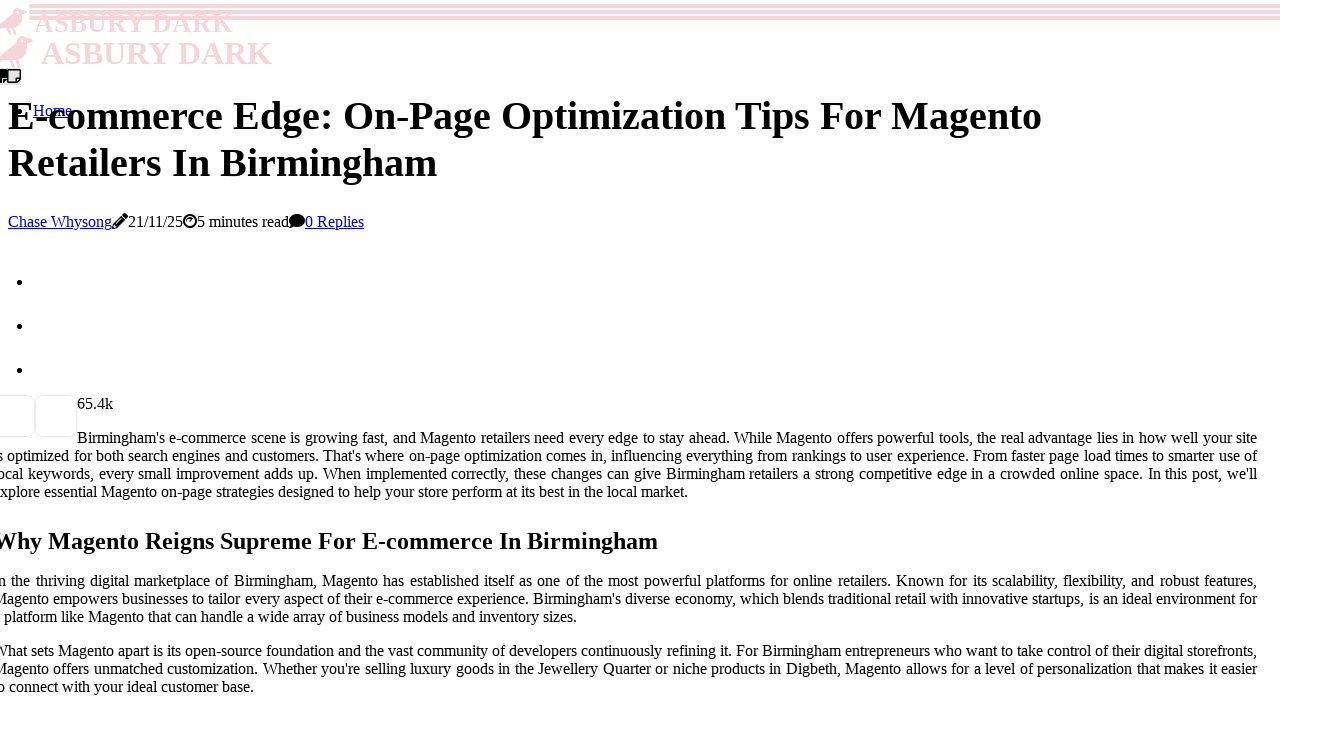

--- FILE ---
content_type: text/html;charset=utf-8
request_url: https://www.asburydark.com/
body_size: 20108
content:
<!DOCTYPE html><html lang="en-US"><head><meta charset="UTF-8" /><meta http-equiv="X-UA-Compatible" content="IE=edge" /><meta name="viewport" content="width=device-width, initial-scale=1" /><meta name="generator" content="WordPress 5.6" /><meta name="robots" content="index,follow,max-snippet:-1, max-image-preview:large, max-video-preview:-1"><title>All About On-Page Optimization | Asbury Dark</title><meta name="author" content="Chase Whysong" /><meta name="description" content="On-page optimization is optimizing your web page content, titles, metatags, and other elements to improve your rank in search engine results pages. This..." /><meta name="keywords" content="magento agency in birmingham, magento agency, magento agencies, best magento agencies, best magento agency" /><link rel="canonical" href="https://www.asburydark.com" /><meta property="og:locale" content="en_US" /><meta property="og:type" content="website" /><meta property="og:title" content="E-commerce Edge: On-Page Optimization Tips For Magento Retailers In Birmingham" /><meta property="og:description" content="Birmingham's e-commerce scene is growing fast, and Magento retailers need every edge to stay ahead. While Magento offers powerful tools, the real advantage lies in how well your site is optimized for both search engines and customers." /><meta property="og:url" content="https://www.asburydark.com" /><meta property="og:site_name" content="asburydark.com"/><meta property="og:image" content="https://www.asburydark.com/img/5de46d5d70dc095f8ceb916e848f8446.jpg?29"/><meta name="twitter:card" content="summary_large_image" /><meta name="twitter:description" content="Birmingham's e-commerce scene is growing fast, and Magento retailers need every edge to stay ahead. While Magento offers powerful tools, the real advantage lies in how well your site is optimized for both search engines and customers." /><meta name="twitter:title" content="E-commerce Edge: On-Page Optimization Tips For Magento Retailers In Birmingham" /><script type='application/ld+json' class='yoast-schema-graph yoast-schema-graph--main'>{"@context": "https://schema.org","@graph": [{"@type": "WebSite","@id": "https://www.asburydark.com#website","url": "https://www.asburydark.com","name": "asburydark.com","inLanguage": "en","description": "Birmingham's e-commerce scene is growing fast, and Magento retailers need every edge to stay ahead. While Magento offers powerful tools, the real advantage lies in how well your site is optimized for both search engines and customers."},{"@type": "ImageObject","@id": "https://www.asburydark.com#primaryimage","inLanguage": "en","url": "https://www.asburydark.com/img/5de46d5d70dc095f8ceb916e848f8446.jpg?29","width": 1920,"height": 800,"caption": "E-commerce Edge: On-Page Optimization Tips For Magento Retailers In Birmingham"},{"@type": "WebPage","@id": "https://www.asburydark.com#webpage","url": "https://www.asburydark.com","name": "E-commerce Edge: On-Page Optimization Tips For Magento Retailers In Birmingham","isPartOf": {"@id": "https://www.asburydark.com#website"},"inLanguage": "en","primaryImageOfPage": {"@id": "https://www.asburydark.com#primaryimage"},"datePublished": "2026-01-29T01-45-17.000Z","dateModified": "2026-01-29T01-45-17.000Z","description": "Birmingham's e-commerce scene is growing fast, and Magento retailers need every edge to stay ahead. While Magento offers powerful tools, the real advantage lies in how well your site is optimized for both search engines and customers.","potentialAction": [{"@type": "ReadAction","target": ["https://www.asburydark.com"]}]}]}</script><link rel="icon" href="https://www.asburydark.com/img/favicon.png" type="image/x-icon" /><link rel="apple-touch-icon-precomposed" sizes="57x57" href="https://www.asburydark.com/img/apple-touch-icon-57x57.png" /><link rel="apple-touch-icon-precomposed" sizes="114x114" href="https://www.asburydark.com/img/apple-touch-icon-114x114.png" /><link rel="apple-touch-icon-precomposed" sizes="72x72" href="https://www.asburydark.com/img/apple-touch-icon-72x72.png" /><link rel="apple-touch-icon-precomposed" sizes="144x144" href="https://www.asburydark.com/img/apple-touch-icon-144x144.png" /><link rel="apple-touch-icon-precomposed" sizes="60x60" href="https://www.asburydark.com/img/apple-touch-icon-60x60.png" /><link rel="apple-touch-icon-precomposed" sizes="120x120" href="https://www.asburydark.com/img/apple-touch-icon-120x120.png" /><link rel="apple-touch-icon-precomposed" sizes="76x76" href="https://www.asburydark.com/img/apple-touch-icon-76x76.png" /><link rel="apple-touch-icon-precomposed" sizes="152x152" href="https://www.asburydark.com/img/apple-touch-icon-152x152.png" /><link rel="icon" type="image/png" href="https://www.asburydark.com/img/favicon-196x196.png" sizes="196x196" /><link rel="icon" type="image/png" href="https://www.asburydark.com/img/favicon-96x96.png" sizes="96x96" /><link rel="icon" type="image/png" href="https://www.asburydark.com/img/favicon-32x32.png" sizes="32x32" /><link rel="icon" type="image/png" href="https://www.asburydark.com/img/favicon-16x16.png" sizes="16x16" /><link rel="icon" type="image/png" href="https://www.asburydark.com/img/favicon-128.png" sizes="128x128" /><meta name="application-name" content="&nbsp;"/><meta name="msapplication-TileColor" content="#FFFFFF" /><meta name="msapplication-TileImage" content="mstile-144x144.png" /><meta name="msapplication-square70x70logo" content="mstile-70x70.png" /><meta name="msapplication-square150x150logo" content="mstile-150x150.png" /><meta name="msapplication-wide310x150logo" content="mstile-310x150.png" /><meta name="msapplication-square310x310logo" content="mstile-310x310.png" /><script> WebFontConfig = { google: { families: ['Muli', 'BioRhyme'] } }; (function(d) { var wf = d.createElement('script'), s = d.scripts[0]; wf.src = 'https://ajax.googleapis.com/ajax/libs/webfont/1.6.26/webfont.js'; wf.async = true; s.parentNode.insertBefore(wf, s); })(document);</script><style type="text/css">:root{ --main-color:#551a8b; --font-heading:Muli; --font-body:BioRhyme;}.enable_footer_columns_dark { background: #151515; color: #fff; border-top: 1px solid #303030;}</style><link rel="stylesheet" href="https://www.asburydark.com/css/bootstrap.min.css?ver=3.2.2" type="text/css" media="all" /><link rel="stylesheet" href="https://cdnjs.cloudflare.com/ajax/libs/font-awesome/5.15.4/css/all.min.css" /><link rel="https://api.w.org/" href="https://www.asburydark.com/wp-json" /><link rel="EditURI" type="application/rsd+xml" title="RSD" href="https://www.asburydark.com/xmlrpc.php?rsd" /><link rel="wlwmanifest" type="application/wlwmanifest+xml" href="https://www.asburydark.com/wp-includes/wlwmanifest.xml"/><link rel="shortlink" href="https://www.asburydark.com"/><style type="text/css">.khxq_header_magazine_style.two_header_top_style.khxq_cus_top_share .header_top_bar_wrapper { background: #F5D5DA;}h4 {margin-top: 34px;}.home_section3 { background-color: #F5D5DA08;}.enable_footer_columns_dark { background: #F5D5DA; color: #fff; border-top: 1px solid #F5D5DA;}.khxq_radus_e {border-radius: 0px;}.single_post_title_main { text-align: left; max-width: 89%; font-size: 40px;}ul.jl_s_pagination { display: none;}.cc-window { position: fixed; left: 0; right: 0; bottom: 0; width: 100%; background-color: rgba(0,0,0,0.75); z-index: 999; opacity: 1; transition: all 0.3s ease;}.cc-window .box-cookies { padding: 15px; text-align: center; color: #DBE0DF; font-size: 13px; font-weight: 400; line-height: 30px;}.cc-window .box-cookies { padding: 15px; text-align: center; color: #DBE0DF; font-size: 13px; font-weight: 400; line-height: 30px;}.cc-window .cc-close .cc-reject .cc-custom{ display: inline-block; margin-left: 10px; line-height: normal; padding: 10px 20px; background-color: #F5D5DA; color: #fff; font-weight: bold; border-radius: 9px; cursor: pointer; transition: all 0.3s ease-in-out;}.footer_logo_about{font-weight: bold;font-size: 40px;}.post_content.khxq_content { text-align: justify;}.jm-post-like{cursor:pointer;}a.jm-post-like.loved { background: red; border-radius: 8px;}.single_post_share_icon_post li a i { display: inline-block; padding: 0; color: #fff; text-align: center; text-transform: capitalize; font-size: 18px; font-weight: 500; height: 40px; line-height: 40px; width: 40px; border-radius: 8px;}.single-post-meta-wrapper.khxq_sfoot i { float: left; display: inline-block; padding: 0; color: #000; text-align: center; margin-right: 0; text-transform: capitalize; font-size: 18px; font-weight: 500; height: 40px; line-height: 40px; width: 40px; border-radius: 8px; border: 1px solid #ebebeb;}.auth .author-info.khxq_auth_head { background: transparent; padding: 0px 11%; text-align: center; margin-bottom: 0px;}.main_title_col .auth { margin-top: 0px; margin-bottom: 30px; padding: 0px; border: 0px !important;}.auth .author-info.khxq_auth_head { background: transparent; padding: 0px 11%; text-align: center; margin-bottom: 0px;}.author-info.khxq_auth_head .author-avatar { display: block; float: left; margin-left: 50px;}.author-info.khxq_auth_head .avatar { width: 198px !important; border: 7px solid #fff; border-radius: 50%; overflow: hidden; box-shadow: 0 0 0 4px #F5D5DA; margin-top: -27px;}.author-info.khxq_auth_head .author-description { float: right; display: block; margin: 0px; width: 55%;}.auth .author_commentcount, .auth .author_postcount { font-size: 12px; color: #fff; line-height: 1.2; background: #F5D5DA; margin-right: 5px; padding: 2px 10px; border-radius: 8px;}.grid-sidebar .box { margin-bottom: 0!important; width: 33%; padding: 0; padding-right: 20px; padding-left: 20px; float: left; position: relative;}ol {display: inline-block;list-style-type: none;margin: 0px 0px 20px 80px;padding: 0;overflow: hidden;font-size: 12px;padding-left: 0;border-left: 1px solid #F5D5DA;}ol li {display: inline;margin-right: 8px;}ol li::before {content: ">";margin-right: 8px;}ol li:first-child::before {content: "";}.jlm_w .jlma { top: 4px;}.jlm_w .jlmb { top: 10px;}.jlm_w .jlmc { top: 16px;}.jlm_w span { display: block; position: absolute; width: 102%; height: 4px; border-radius: 100px; background: #F5D5DA; left: 29px;}.bottom_footer_menu_text .khxq_ft_w { border-top: 1px solid #ffff;}.menu-footer { margin-bottom: 0; padding: 0px; float: right; margin: -5px 35px 0px 0px;}.footer-bottom { color: #fff;}#menu-footer-menu li a { text-decoration: none; color: #fff;}.jellywp_about_us_widget_wrapper .footer_logo_about {margin-bottom: 30px;float: none;display: inline-block;width:100%;}.khxq_cat_img_w:last-child, .footer-columns .khxq_cat_img_w:nth-last-child(2) {margin-bottom: 8px;}.jli-moon{font-family: Font Awesome 5 Pro!important;}.jli-moon:before { content: "\f249";}.jli-sun{font-family: Font Awesome 5 Free!important;}.jli-sun:before { content: "\f249";}.khxq_day_night .jl-night-toggle-icon { width: 40px; background: rgba(0,0,0,.1); border-radius: 14;}.khxq__cat_img_w .khxq__cat_img_c { height: 63px; position: relative; border-radius: 6px; margin-top: :15px;}.footer-columns .khxq__cat_img_w .khxq__cat_img_c { border: 0px solid #525252; background: #3a3939;}header.header-wraper.khxq_header_magazine_style.two_header_top_style.header_layout_style3_custom.khxq_cus_top_share.border_down { background: #F5D5DA; height: 122px;}.khxq__s_pagination { display: none;}.khxq_cites { margin-top: 40px;}.row { display: -ms-flexbox; display: flex; -ms-flex-wrap: wrap; flex-wrap: wrap; margin-right: -15px; margin-left: -15px; width: 100%;}.khxq__lead_large { display: block;position: relative;}.khxq__lead_mobile { display: none;position: relative;}@media only screen and (max-width: 400px) { .author-info.khxq_auth_head .author-description { float: right; display: block; margin: 0px; width: 100%;}.author-info.khxq_auth_head .author-avatar { display: block; float: none; margin-left: 0px;}.grid-sidebar .box { margin-bottom: 0!important; width: 100%; padding: 0; padding-right: 20px; padding-left: 20px; float: left; position: relative;}.khxq__lead_large { display: none;position: relative;}.khxq__lead_mobile { display: block;position: relative;}}.post_content h2,.post_content h3,.post_content h4,.post_content h5,.post_content h6{margin: 25px 0 14px !important;line-height: 1.25 !important;}.post_content > h2:first-child,.post_content > h3:first-child,.post_content > h4:first-child,.post_content > h5:first-child,.post_content > h6:first-child{margin-top: 0 !important;}.post_content ol,.post_content ul{margin: 18px 0 !important;padding-left: 28px !important;border: 0 !important;background: none !important;font-size: inherit !important;line-height: inherit !important;}.post_content ol li,.post_content ul li{display: list-item !important;margin: 0 0 10px 0 !important;padding: 0 !important;border: 0 !important;background: none !important;font-size: inherit !important;line-height: 1.6 !important;}.post_content ol li::before,.post_content ul li::before,.post_content ol li::after,.post_content ul li::after{content: none !important;display: none !important;}.post_content ol{ list-style: decimal !important; }.post_content ul{ list-style: disc !important; }.post_content li::marker{ font-size: 1em !important; }.post_content li p{margin: 8px 0 0 !important;font-size: inherit !important;line-height: inherit !important;}</style><style></style></head><body class="mobile_nav_class "><div class="options_layout_wrapper khxq_clear_at khxq_radius khxq_none_box_styles khxq_border_radiuss khxq_en_day_night"><div class="options_layout_container full_layout_enable_front"><header class="header-wraper khxq_header_magazine_style two_header_top_style header_layout_style3_custom khxq_cus_top_share "><div class="khxq_blank_nav"></div><div id="menu_wrapper" class="menu_wrapper khxq_menu_sticky khxq_stick"><div class="container"><div class="row"><div class="main_menu col-md-12" style="height: 57px;"><div class="logo_small_wrapper_table"><div class="logo_small_wrapper"><a class="logo_link" href="https://www.asburydark.com" style="margin-top: -10px;"><div class="khxq_logo_n"><div class="fas fa-crow" style="font-size: 27px;color: #F5D5DA;"> ASBURY DARK</div></div><div class="khxq_logo_w"><div class="fas fa-crow" style="font-size: 32px;color: #F5D5DA;"> ASBURY DARK</div></div></a></div></div><div class="search_header_menu khxq_nav_mobile"><div class="menu_mobile_icons"><div class="jlm_w"><span class="jlma"></span><span class="jlmb"></span><span class="jlmc"></span></div></div><div class="khxq_day_night khxq_day_en"> <span class="jl-night-toggle-icon"><span class="khxq_moon"><i class="jli-moon fas fa-sticky-note"></i></span><span class="khxq_sun"><i class="jli-sun far fa-sticky-note"></i></span></span></div></div><div class="menu-primary-container navigation_wrapper khxq_cus_share_mnu"><ul id="mainmenu" class="khxq_main_menu"><li class="menu-item current-menu-item current_page_item"> <a href="https://www.asburydark.com">Home<span class="border-menu"></span></a></li></ul></div></div></div></div></div></div></header><div class="mobile_menu_overlay"></div><div class="khxq_single_style3"><div class="single_content_header single_captions_overlay_image_full_width"><div class="image-post-thumb" style="background-image: url('https://www.asburydark.com/img/5de46d5d70dc095f8ceb916e848f8446.jpg?29')"></div><div class="single_post_entry_content"><h1 class="single_post_title_main">E-commerce Edge: On-Page Optimization Tips For Magento Retailers In Birmingham</h1><span class="khxq_post_meta"><span class="khxq_author_img_w"><i class="jli-user"></i><a href="https://www.asburydark.com/chase-whysong" title="Posts by Chase Whysong" rel="author">Chase Whysong</a></span><span class="post-date"><i class="fas fa-pencil-alt"></i>21/11/25</span><span class="post-read-time"><i class="fab fa-cloudscale"></i>5 minutes read</span><span class="meta-comment"><i class="fa fa-comment"></i><a href="#">0 Replies</a></span></span></div></div></div><section id="content_main" class="clearfix khxq_spost"><div class="container"><div class="row main_content"><div class="col-md-12 loop-large-post" id="content"><div class="widget_container content_page"><div class="post type-post status-publish format-gallery has-post-thumbnail hentry category-business tag-inspiration tag-morning tag-tip tag-tutorial post_format-post-format-gallery"><div class="single_section_content box blog_large_post_style"><div class="post_content_w"><div class="post_sw"><div class="post_s"><div class="khxq_single_share_wrapper khxq_clear_at"><ul class="single_post_share_icon_post"><li class="single_post_share_facebook"><a rel="nofollow noopener" href="https://www.facebook.com/sharer.php?u=https://www.asburydark.com/e-commerce-edge-on-page-optimization-tips-for-magento" target="_blank"><i class="jli-facebook"></i></a></li><li class="single_post_share_twitter"><a rel="nofollow noopener" href="https://twitter.com/share?url=https://www.asburydark.com/e-commerce-edge-on-page-optimization-tips-for-magento&amp;text=https://www.asburydark.com/home&amp;hashtags=asburydark.com" target="_blank"><i class="jli-twitter"></i></a></li><li class="single_post_share_linkedin"><a rel="nofollow noopener" href="http://www.linkedin.com/shareArticle?mini=true&amp;url=https://www.asburydark.com/e-commerce-edge-on-page-optimization-tips-for-magento" target="_blank"><i class="jli-linkedin"></i></a></li></ul></div><span class="single-post-meta-wrapper khxq_sfoot"><a class="jm-post-like" data-post_id="e-commerce-edge-on-page-optimization-tips-for-magento" title="Like"><i class="jli-love"></i><span id="love">6</span></a><span class="view_options"><i class="jli-view-o"></i><span>5.4k</span></span></span></div></div><div class="post_content khxq_content"><p>Birmingham's e-commerce scene is growing fast, and Magento retailers need every edge to stay ahead. While Magento offers powerful tools, the real advantage lies in how well your site is optimized for both search engines and customers. That's where on-page optimization comes in, influencing everything from rankings to user experience. From faster page load times to smarter use of local keywords, every small improvement adds up. When implemented correctly, these changes can give Birmingham retailers a strong competitive edge in a crowded online space. In this post, we'll explore essential Magento on-page strategies designed to help your store perform at its best in the local market.</p><h2>Why Magento Reigns Supreme For E-commerce In Birmingham</h2><p>In the thriving digital marketplace of Birmingham, Magento has established itself as one of the most powerful platforms for online retailers. Known for its scalability, flexibility, and robust features, Magento empowers businesses to tailor every aspect of their e-commerce experience. Birmingham's diverse economy, which blends traditional retail with innovative startups, is an ideal environment for a platform like Magento that can handle a wide array of business models and inventory sizes.</p><p>What sets Magento apart is its open-source foundation and the vast community of developers continuously refining it. For Birmingham entrepreneurs who want to take control of their digital storefronts, Magento offers unmatched customization. Whether you're selling luxury goods in the Jewellery Quarter or niche products in Digbeth, Magento allows for a level of personalization that makes it easier to connect with your ideal customer base.</p><h2>The Role Of On-Page Optimization In Magento Success</h2><p>Magento's rich feature set is only as effective as the strategy that drives it. On-page optimization plays a crucial role in helping your Magento store perform well in search engine rankings and convert browsers into buyers. It includes optimizing HTML elements like title tags, meta descriptions, headers, and image alt text, as well as improving user experience through clear navigation, responsive design, and fast load times.</p><p>On-page optimization isn't just about pleasing search engines—it's about providing users with a seamless, informative, and intuitive shopping experience. Magento's architecture supports advanced SEO customizations, making it possible for Birmingham retailers to compete at both a local and national level. Leveraging these capabilities correctly is often what separates the top-performing stores from the rest.</p><h2>Optimizing Product Pages For Birmingham Shoppers</h2><p>Product pages are where conversions happen, and in a city like Birmingham with a rich mix of cultures and consumer preferences, your product pages need to work harder than ever. Each Magento product page should include well-crafted titles, keyword-rich descriptions, high-quality images with alt tags, and schema markup to help search engines understand your content.</p><p>Localization is also key. Use geo-specific language to appeal to Birmingham shoppers—think "available for same-day delivery in Birmingham" or "trusted by local customers from Selly Oak to Sutton Coldfield." By aligning your on-page content with what Birmingham shoppers are actually searching for, you increase your chances of higher rankings and more meaningful engagement.</p><h2>Magento SEO Best Practices For Local Birmingham Retailers</h2><p>Magento's robust backend makes it possible to implement advanced SEO tactics, but these must be done with precision. Start with clean, search-friendly URLs that include relevant keywords and avoid duplicate content by using canonical tags. Optimize category pages by targeting local search terms such as "men's fashion Birmingham" or "organic skincare West Midlands."</p><p>Internal linking also plays a vital role. Magento allows you to interlink product and blog pages with ease, which helps distribute page authority and keeps users on your site longer. For Birmingham retailers, consider creating a blog or content hub focused on local events, trends, or customer stories to further strengthen your relevance in the area.</p><h2>Speed And Mobile Optimization: Must-Haves For Magento In Birmingham's Fast-Paced Market</h2><p>Birmingham consumers are digitally savvy and often shop on the go. If your Magento store isn't optimized for speed and mobile responsiveness, you're likely losing potential sales. Magento 2 offers built-in tools for performance optimization, but proper configuration is key. Compress images, enable caching, and use a content delivery network (CDN) to enhance load times.</p><p>Mobile-first design isn't optional anymore—it's a necessity. Responsive themes, intuitive navigation, and streamlined checkout processes are all part of effective on-page optimization. Remember, search engines like Google prioritize mobile-friendly websites, and local shoppers in Birmingham are no exception when it comes to expecting speed and convenience.</p><h2>Why DIY Isn't Enough: The Value Of A Magento Agency In Birmingham</h2><p>While Magento is a powerful platform, unlocking its full potential requires more than a basic understanding of e-commerce. Managing technical SEO, backend configurations, and user experience enhancements can be overwhelming for busy business owners. That's where a <a href="https://locallanders.blob.core.windows.net/cloud/5ms/magento-agency.html" target="_blank" rel="noopener">Magento agency</a> in Birmingham comes in.</p><p>A specialized Magento agency not only brings technical expertise but also local market knowledge. They understand Birmingham's unique consumer behaviours and competitive landscape. Whether it's crafting a tailored on-page SEO strategy or configuring your store for optimal performance, a local agency provides end-to-end support that's difficult to replicate in-house.</p><p>Partnering with a Magento agency means gaining access to developers, designers, and SEO specialists who can align every element of your store with best practices and business goals. The result? A faster, more user-friendly website that ranks well and drives consistent revenue.</p><h2>How To Find A Trusted Magento Agency In Birmingham</h2><p>Finding the right Magento agency in Birmingham can feel overwhelming, but knowing what to look for can simplify the process. Start by evaluating agencies that specialize exclusively in Magento or have a dedicated Magento development team. Look for client testimonials, case studies, and certifications to verify their experience and success in handling similar projects.</p><p>It's also important to find an agency that understands the Birmingham market. Local knowledge allows them to tailor on-page optimisation strategies that align with your audience's behaviour and search trends. Schedule a consultation to assess their communication style, project approach, and ability to deliver measurable results. The right partner will act not just as a service provider, but as a strategic collaborator invested in your long-term growth.</p><h2>Contact A Magento Agency In Birmingham</h2><p>For Birmingham-based retailers ready to take their Magento store to the next level, 5MS is a trusted partner known for delivering tailored e-commerce solutions. As a Magento-focused agency, 5MS offers a full range of services including store development, theme customization, performance optimization, and on-page SEO implementation. Their team of Magento-certified developers and strategists combines technical expertise with a deep understanding of the local Birmingham market, helping businesses create fast, conversion-friendly, and search-engine-optimized online stores.</p><p>Whether you're launching a new Magento store or looking to improve an existing one, 5MS is equipped to guide you through every step of the process. From auditing your current setup to designing a mobile-optimized interface and implementing strategic on-page SEO, they ensure your store performs well both for search engines and for real customers. Contact 5MS today to schedule a consultation and discover how their local expertise can help your Birmingham e-commerce business thrive.</p></div></div><div class="clearfix"></div><div class="single_tag_share"><div class="tag-cat"><ul class="single_post_tag_layout"><li><a href="https://www.asburydark.com/e-commerce-edge-on-page-optimization-tips-for-magento" rel="tag">magento agency in birmingham</a></li><li><a href="https://www.asburydark.com/e-commerce-edge-on-page-optimization-tips-for-magento" rel="tag">magento agency</a></li><li><a href="https://www.asburydark.com/e-commerce-edge-on-page-optimization-tips-for-magento" rel="tag">magento agencies</a></li><li><a href="https://www.asburydark.com/e-commerce-edge-on-page-optimization-tips-for-magento" rel="tag">best magento agencies</a></li><li><a href="https://www.asburydark.com/e-commerce-edge-on-page-optimization-tips-for-magento" rel="tag">best magento agency</a></li></ul></div></div><div class="postnav_w"><div class="postnav_left"><div class="single_post_arrow_content"><a href="https://www.asburydark.com/what-is-on-page-content" id="prepost"> <span class="khxq_cpost_nav"> <span class="khxq_post_nav_link"><i class="jli-left-arrow"></i>Previous post</span><span class="khxq_cpost_title">What is on page content?</span></span></a></div></div></div><div class="auth"><div class="author-info khxq_info_auth"><div class="author-avatar"><img src="https://www.asburydark.com/Cy6Gw.jpg?29" width="165" height="165" alt="Chase Whysong" class="avatar avatar-165 wp-user-avatar wp-user-avatar-165 alignnone photo"></div><div class="author-description"><h5><a href="https://www.asburydark.com/chase-whysong">Chase Whysong</a></h5><ul class="khxq_auth_link clearfix"><li><a href="#" target="_blank"><i class="jli-link"></i></a></li><li><a href="#" target="_blank"><i class="jli-linkedin"></i></a></li><li><a href="#" target="_blank"><i class="jli-rss"></i></a></li></ul><p>Incurable travel nerd. Proud entrepreneur. Total zombie advocate. Certified web specialist. Hardcore web nerd. </p></div></div></div><div class="related-posts"><h4>New Posts</h4><div class="single_related_post" id="relatedposts"><div class="khxq_m_right khxq_m_list khxq_m_img"><div class="khxq_m_right_w"><div class="khxq_m_right_img khxq_radus_e"><a href="https://www.asburydark.com/seo-companies-in-utah"><img width="500" height="350" src="https://www.asburydark.com/img/t50846174ff127717262940975be4e13b.jpg?29" class="attachment-sprasa_slider_grid_small size-sprasa_slider_grid_small wp-post-image" alt="SEO Companies In Utah: What Are Their Essential Roles In On-page Optimization?" loading="lazy" onerror="imgError(this)"></a></div><div class="khxq_m_right_content"><h2 class="entry-title"> <a href="https://www.asburydark.com/seo-companies-in-utah" tabindex="-1">SEO Companies In Utah: What Are Their Essential Roles In On-page Optimization?</a></h2><span class="khxq_post_meta"><span class="khxq_author_img_w"><i class="jli-user"></i><a href="https://www.asburydark.com/chase-whysong" title="Posts by Chase Whysong" rel="author">Chase Whysong</a></span><span class="post-read-time"><i class="fab fa-cloudscale"></i>5 minutes read</span></span><p>In the digital landscape, the intricate dance between on-page optimization and search engine algorithms can significantly impact a business's online visibility and success. SEO companies in Utah play a pivotal role in fine-tuning on-page elements to enhance a website's performance and relevance.</p></div></div></div><div class="khxq_m_right khxq_m_list khxq_m_img"><div class="khxq_m_right_w"><div class="khxq_m_right_img khxq_radus_e"><a href="https://www.asburydark.com/what-is-the-difference-between-on-page-optimisation-and-off-page-optimisation"><img width="500" height="350" src="https://www.asburydark.com/img/tec5f55f56a9efaaa7f7339f7d4da365c.jpg?29" class="attachment-sprasa_slider_grid_small size-sprasa_slider_grid_small wp-post-image" alt="What is the difference between on page optimisation and off page optimisation?" loading="lazy" onerror="imgError(this)"></a></div><div class="khxq_m_right_content"><h2 class="entry-title"> <a href="https://www.asburydark.com/what-is-the-difference-between-on-page-optimisation-and-off-page-optimisation" tabindex="-1">What is the difference between on page optimisation and off page optimisation?</a></h2><span class="khxq_post_meta"><span class="khxq_author_img_w"><i class="jli-user"></i><a href="https://www.asburydark.com/chase-whysong" title="Posts by Chase Whysong" rel="author">Chase Whysong</a></span><span class="post-read-time"><i class="fab fa-cloudscale"></i>2 minutes read</span></span><p>In-page SEO focuses on optimizing the parts of your website that are under your control, while off-page SEO focuses on increasing the authority of your domain by creating content and obtaining backlinks from other websites. On-page SEO is about optimizing the web pages of your website.</p></div></div></div><div class="khxq_m_right khxq_m_list khxq_m_img"><div class="khxq_m_right_w"><div class="khxq_m_right_img khxq_radus_e"><a href="https://www.asburydark.com/on-page-optimization-how-a-local-seo-agency-can-help"><img width="500" height="350" src="https://www.asburydark.com/img/t034ba45c37a6b565dda01dd447a0d431.jpg?29" class="attachment-sprasa_slider_grid_small size-sprasa_slider_grid_small wp-post-image" alt="On-page Optimization In Santa Rosa: How A Local SEO Agency Can Help" loading="lazy" onerror="imgError(this)"></a></div><div class="khxq_m_right_content"><h2 class="entry-title"> <a href="https://www.asburydark.com/on-page-optimization-how-a-local-seo-agency-can-help" tabindex="-1">On-page Optimization In Santa Rosa: How A Local SEO Agency Can Help</a></h2><span class="khxq_post_meta"><span class="khxq_author_img_w"><i class="jli-user"></i><a href="https://www.asburydark.com/chase-whysong" title="Posts by Chase Whysong" rel="author">Chase Whysong</a></span><span class="post-read-time"><i class="fab fa-cloudscale"></i>7 minutes read</span></span><p>If you're a business owner in Santa Rosa, you know that having a solid online presence is crucial to your success. You may also know that optimizing your website for search engines is one of the best ways to achieve this goal.</p></div></div></div><div class="khxq_m_right khxq_m_list khxq_m_img"><div class="khxq_m_right_w"><div class="khxq_m_right_img khxq_radus_e"><a href="https://www.asburydark.com/which-choice-is-an-example-of-an-on-page-seo"><img width="500" height="350" src="https://www.asburydark.com/img/t4bdba9eef0b289b45bf21e353bb0f27a.jpg?29" class="attachment-sprasa_slider_grid_small size-sprasa_slider_grid_small wp-post-image" alt="Which choice is an example of an on page seo?" loading="lazy" onerror="imgError(this)"></a></div><div class="khxq_m_right_content"><h2 class="entry-title"> <a href="https://www.asburydark.com/which-choice-is-an-example-of-an-on-page-seo" tabindex="-1">Which choice is an example of an on page seo?</a></h2><span class="khxq_post_meta"><span class="khxq_author_img_w"><i class="jli-user"></i><a href="https://www.asburydark.com/chase-whysong" title="Posts by Chase Whysong" rel="author">Chase Whysong</a></span><span class="post-read-time"><i class="fab fa-cloudscale"></i>1 minute read</span></span><p>On-page SEO refers to the SEO elements that you control on the web page, or to the code of the web page itself. Examples of on-page SEO include content, headlines and headings, image optimization, title tags, meta descriptions, structured data, and more.</p></div></div></div></div></div><div id="comments" class="comments-area"><div id="respond" class="comment-respond"><h3 id="reply-title" class="comment-reply-title">Leave a Comment</h3><form method="post" id="commentform" class="comment-form"><p class="comment-notes"><span id="email-notes">All fileds with <span class="required">*</span> are required</p><p class="comment-form-comment"><textarea class="u-full-width" id="comment" name="comment" cols="45" rows="8" aria-required="true" placeholder="Comment"></textarea></p><div class="form-fields row"><span class="comment-form-author col-md-4"><input id="author" name="author" type="text" value="" size="30" placeholder="Your Name"></span><span class="comment-form-email col-md-4"><input id="email" name="email" type="text" value="" size="30" placeholder="Email Address"></span><span class="comment-form-url col-md-4"><input id="url" name="url" type="text" value="" size="30" placeholder="Your website"></span></div><p class="comment-form-cookies-consent"><input id="wp-comment-cookies-consent" name="wp-comment-cookies-consent" type="checkbox" value="yes"><label for="wp-comment-cookies-consent">Save my name, email, and website in this browser for the next time I comment.</label></p><p class="form-submit"><input name="submit" type="submit" id="submit" class="submit" value="Leave a Reply"><input type="hidden" name="comment_post_ID" id="comment_post_ID"></p></form></div></div></div></div><div class="brack_space"></div></div></div></div></div></section><div id="content_nav" class="khxq_mobile_nav_wrapper"><div id="nav" class="khxq_mobile_nav_inner"><div class="menu_mobile_icons mobile_close_icons closed_menu"> <span class="khxq_close_wapper"><span class="khxq_close_1"></span><span class="khxq_close_2"></span></span></div><ul id="mobile_menu_slide" class="menu_moble_slide"><li class="menu-item current-menu-item current_page_item"> <a href="https://www.asburydark.com">Home<span class="border-menu"></span></a></li><li class="menu-item menu-item-has-children"> <a href="#">New Articles<span class="border-menu"></span><span class="arrow_down"><i class="jli-down-chevron" aria-hidden="true"></i></span></a><ul class="sub-menu"><li class="menu-item current-menu-item current_page_item"> <a class="bd_left" href="https://www.asburydark.com/e-commerce-edge-on-page-optimization-tips-for-magento">E-commerce Edge: On-Page Optimization Tips For Magento Retailers In Birmingham<span class="border-menu"></span></a></li><li class="menu-item current-menu-item current_page_item"> <a class="bd_left" href="https://www.asburydark.com/houston-businesses-role">Houston Businesses On-Page Optimization: The Role Of Managed IT Services For Enhanced Efficiency<span class="border-menu"></span></a></li><li class="menu-item current-menu-item current_page_item"> <a class="bd_left" href="https://www.asburydark.com/what-is-on-page-optimization-in-search-engine-optimization">What is on-page optimization in search engine optimization?<span class="border-menu"></span></a></li><li class="menu-item current-menu-item current_page_item"> <a class="bd_left" href="https://www.asburydark.com/why-on-page-seo-is-important">Why on page seo is important?<span class="border-menu"></span></a></li><li class="menu-item current-menu-item current_page_item"> <a class="bd_left" href="https://www.asburydark.com/what-is-off-page-optimization-techniques">What is off page optimization techniques?<span class="border-menu"></span></a></li><li class="menu-item current-menu-item current_page_item"> <a class="bd_left" href="https://www.asburydark.com/on-page">From Data To Domination: Utilizing Skills Tracking Software For On-page Optimization Success<span class="border-menu"></span></a></li><li class="menu-item current-menu-item current_page_item"> <a class="bd_left" href="https://www.asburydark.com/what-is-seo-and-explain-two-types-of-seo">What is seo and explain two types of seo?<span class="border-menu"></span></a></li><li class="menu-item current-menu-item current_page_item"> <a class="bd_left" href="https://www.asburydark.com/boost-your-seo-how-online-review-response-software-enhances">Boost Your SEO: How Online Review Response Software Enhances On-Page Optimization<span class="border-menu"></span></a></li><li class="menu-item current-menu-item current_page_item"> <a class="bd_left" href="https://www.asburydark.com/what-is-on-page-seo-in-simple-words">What is on page seo in simple words?<span class="border-menu"></span></a></li><li class="menu-item current-menu-item current_page_item"> <a class="bd_left" href="https://www.asburydark.com/unlocking-growth-the-power-of-on-page">Unlocking Growth: The Power Of On-Page Optimization In Maui Digital Marketing<span class="border-menu"></span></a></li><li class="menu-item current-menu-item current_page_item"> <a class="bd_left" href="https://www.asburydark.com/what-is-the-benefits-of-off-page-seo">What is the benefits of off-page seo?<span class="border-menu"></span></a></li><li class="menu-item current-menu-item current_page_item"> <a class="bd_left" href="https://www.asburydark.com/what-is-the-most-important-part-of-an-on-off-page-seo">What is the most important part of an on/off page seo?<span class="border-menu"></span></a></li><li class="menu-item current-menu-item current_page_item"> <a class="bd_left" href="https://www.asburydark.com/boost-your-london-business-with-expert-on-page-seo">Boost Your London Business with Expert On-Page SEO<span class="border-menu"></span></a></li><li class="menu-item current-menu-item current_page_item"> <a class="bd_left" href="https://www.asburydark.com/is-best-for-getting-off-page-seo">Is best for getting off page seo?<span class="border-menu"></span></a></li><li class="menu-item current-menu-item current_page_item"> <a class="bd_left" href="https://www.asburydark.com/on-page-seo-a-step-by-step-guide-to-website-optimization">On-Page SEO In San Jose: A Step-By-Step Guide To Website Optimization<span class="border-menu"></span></a></li><li class="menu-item current-menu-item current_page_item"> <a class="bd_left" href="https://www.asburydark.com/seo-companies-in-utah">SEO Companies In Utah: What Are Their Essential Roles In On-page Optimization?<span class="border-menu"></span></a></li><li class="menu-item current-menu-item current_page_item"> <a class="bd_left" href="https://www.asburydark.com/what-is-onsite-and-offsite-optimization">What is onsite and offsite optimization?<span class="border-menu"></span></a></li><li class="menu-item current-menu-item current_page_item"> <a class="bd_left" href="https://www.asburydark.com/which-is-ideally-first-step-of-seo">Which is ideally first step of seo?<span class="border-menu"></span></a></li><li class="menu-item current-menu-item current_page_item"> <a class="bd_left" href="https://www.asburydark.com/why-do-we-need-off-page-optimization">Why do we need off page optimization?<span class="border-menu"></span></a></li><li class="menu-item current-menu-item current_page_item"> <a class="bd_left" href="https://www.asburydark.com/what-is-on-page-vs-off-page-seo">What is on page vs off page seo?<span class="border-menu"></span></a></li><li class="menu-item current-menu-item current_page_item"> <a class="bd_left" href="https://www.asburydark.com/what-is-the-difference-between-on-page-optimisation-and-off-page-optimisation">What is the difference between on page optimisation and off page optimisation?<span class="border-menu"></span></a></li><li class="menu-item current-menu-item current_page_item"> <a class="bd_left" href="https://www.asburydark.com/what-is-on-page-optimization">What is on page optimization?<span class="border-menu"></span></a></li><li class="menu-item current-menu-item current_page_item"> <a class="bd_left" href="https://www.asburydark.com/how-is-on-page-seo-different-from-off-page-seo">How is on page seo different from off page seo?<span class="border-menu"></span></a></li><li class="menu-item current-menu-item current_page_item"> <a class="bd_left" href="https://www.asburydark.com/what-is-a-on-page-seo">What is a on page seo?<span class="border-menu"></span></a></li><li class="menu-item current-menu-item current_page_item"> <a class="bd_left" href="https://www.asburydark.com/what-does-on-page-optimization-mean">What does on page optimization mean?<span class="border-menu"></span></a></li><li class="menu-item current-menu-item current_page_item"> <a class="bd_left" href="https://www.asburydark.com/how-on-page-optimization-can-help-grow-your-business">How On-Page Optimization Can Help Grow Your Sarasota, FL Business<span class="border-menu"></span></a></li><li class="menu-item current-menu-item current_page_item"> <a class="bd_left" href="https://www.asburydark.com/which-choice-is-an-example-of-an-on-page-seo">Which choice is an example of an on page seo?<span class="border-menu"></span></a></li><li class="menu-item current-menu-item current_page_item"> <a class="bd_left" href="https://www.asburydark.com/which-is-more-important-on-page-or-off-page-seo">Which is more important on page or off page seo?<span class="border-menu"></span></a></li><li class="menu-item current-menu-item current_page_item"> <a class="bd_left" href="https://www.asburydark.com/what-is-off-page-content">What is off page content?<span class="border-menu"></span></a></li><li class="menu-item current-menu-item current_page_item"> <a class="bd_left" href="https://www.asburydark.com/what-is-more-important-on-page-seo-or-off-page-seo">What is more important on-page seo or off-page seo?<span class="border-menu"></span></a></li><li class="menu-item current-menu-item current_page_item"> <a class="bd_left" href="https://www.asburydark.com/what-is-on-page-off-page-and-technical-seo">What is on page off page and technical seo?<span class="border-menu"></span></a></li><li class="menu-item current-menu-item current_page_item"> <a class="bd_left" href="https://www.asburydark.com/which-is-better-on-page-seo-or-off-page-seo">Which is better on page seo or off page seo?<span class="border-menu"></span></a></li><li class="menu-item current-menu-item current_page_item"> <a class="bd_left" href="https://www.asburydark.com/boost-your-website-s-visibility">Boost Your Website's Visibility In Massachusetts With On-Page Optimization<span class="border-menu"></span></a></li><li class="menu-item current-menu-item current_page_item"> <a class="bd_left" href="https://www.asburydark.com/app-designs-affect-businesses--on-page-optimization-campaign">How App Designs Affect Delray Beach Businesses' On-Page Optimization Campaign<span class="border-menu"></span></a></li><li class="menu-item current-menu-item current_page_item"> <a class="bd_left" href="https://www.asburydark.com/what-is-first-step-for-on-page-seo">What is first step for on page seo?<span class="border-menu"></span></a></li><li class="menu-item current-menu-item current_page_item"> <a class="bd_left" href="https://www.asburydark.com/what-is-the-difference-between-off-page-seo-and-on-page-seo">What is the difference between off page seo and on page seo?<span class="border-menu"></span></a></li><li class="menu-item current-menu-item current_page_item"> <a class="bd_left" href="https://www.asburydark.com/why-managed-security-services-in-valley-village-california-are-essential">Why Managed Security Services In Valley Village, California Are Essential For Your Business's On-Page Optimization Strategy<span class="border-menu"></span></a></li><li class="menu-item current-menu-item current_page_item"> <a class="bd_left" href="https://www.asburydark.com/what-are-the-five-most-important-on-page-optimization-factors">What are the five most important on page optimization factors?<span class="border-menu"></span></a></li><li class="menu-item current-menu-item current_page_item"> <a class="bd_left" href="https://www.asburydark.com/what-are-the-key-elements-of-on-page-optimization-select-four-answers">What are the key elements of on page optimization select four answers?<span class="border-menu"></span></a></li><li class="menu-item current-menu-item current_page_item"> <a class="bd_left" href="https://www.asburydark.com/why-is-on-page-optimization-important">Why is on-page optimization important?<span class="border-menu"></span></a></li><li class="menu-item current-menu-item current_page_item"> <a class="bd_left" href="https://www.asburydark.com/the-impact-of-on-page-optimization-on-businesses">The Impact Of On-page Optimization On Businesses In Tupelo MS<span class="border-menu"></span></a></li><li class="menu-item current-menu-item current_page_item"> <a class="bd_left" href="https://www.asburydark.com/what-is-on-page-seo-list-out-at-least-7-on-page-factors">What is on page seo list out at least 7 on page factors?<span class="border-menu"></span></a></li><li class="menu-item current-menu-item current_page_item"> <a class="bd_left" href="https://www.asburydark.com/why-on-page-optimization">Why On-Page Optimization Is Essential For Your Honolulu Business's Online Success<span class="border-menu"></span></a></li><li class="menu-item current-menu-item current_page_item"> <a class="bd_left" href="https://www.asburydark.com/stay-ahead-of-the-game">Stay Ahead Of The Game: Enhancing Your SEO Strategy With On-Page Optimization In New Jersey<span class="border-menu"></span></a></li><li class="menu-item current-menu-item current_page_item"> <a class="bd_left" href="https://www.asburydark.com/what-are-the-first-steps-in-seo-for-a-brand">What are the first steps in seo for a brand?<span class="border-menu"></span></a></li><li class="menu-item current-menu-item current_page_item"> <a class="bd_left" href="https://www.asburydark.com/is-on-page-seo-more-important-than-off-page-seo">Is on page seo more important than off page seo?<span class="border-menu"></span></a></li><li class="menu-item current-menu-item current_page_item"> <a class="bd_left" href="https://www.asburydark.com/what-is-on-page-seo-and-how-does-it-work">What is on-page seo and how does it work?<span class="border-menu"></span></a></li><li class="menu-item current-menu-item current_page_item"> <a class="bd_left" href="https://www.asburydark.com/master-on-page-optimization-with-chatter-buzz">Master On-Page Optimization with Chatter Buzz<span class="border-menu"></span></a></li><li class="menu-item current-menu-item current_page_item"> <a class="bd_left" href="https://www.asburydark.com/boost-your-it-support-visibility-with-on-page-optimization">Boost Your IT Support Visibility with On-Page Optimization<span class="border-menu"></span></a></li><li class="menu-item current-menu-item current_page_item"> <a class="bd_left" href="https://www.asburydark.com/why-on-page-and-off-page-seo-is-important">Why on page and off page seo is important?<span class="border-menu"></span></a></li><li class="menu-item current-menu-item current_page_item"> <a class="bd_left" href="https://www.asburydark.com/inside-toronto-s-seo-revolution">Inside Toronto's SEO Revolution: Maximizing Results With On-Page Optimization<span class="border-menu"></span></a></li><li class="menu-item current-menu-item current_page_item"> <a class="bd_left" href="https://www.asburydark.com/enhance-visibility-with-on-page-optimization-and-printing-in-northern-british-columbia">Enhance Visibility with On-Page Optimization and Printing in Northern British Columbia<span class="border-menu"></span></a></li><li class="menu-item current-menu-item current_page_item"> <a class="bd_left" href="https://www.asburydark.com/from-on-page-optimization-to-ai-seo-smarter-search-strategies-for-fort-worth-tx-businesses">From On-Page Optimization to AI SEO: Smarter Search Strategies for Fort Worth, TX Businesses<span class="border-menu"></span></a></li><li class="menu-item current-menu-item current_page_item"> <a class="bd_left" href="https://www.asburydark.com/on-page-optimization-how-a-local-seo-agency-can-help">On-page Optimization In Santa Rosa: How A Local SEO Agency Can Help<span class="border-menu"></span></a></li><li class="menu-item current-menu-item current_page_item"> <a class="bd_left" href="https://www.asburydark.com/what-is-the-difference-between-on-site-and-off-site-seo">What is the difference between on site and off-site seo?<span class="border-menu"></span></a></li><li class="menu-item current-menu-item current_page_item"> <a class="bd_left" href="https://www.asburydark.com/is-on-page-seo-important">Is on-page seo important?<span class="border-menu"></span></a></li><li class="menu-item current-menu-item current_page_item"> <a class="bd_left" href="https://www.asburydark.com/the-benefits-of-working-with-an-seo-agency-for-on-page-optimization">The Benefits Of Working With An SEO Agency For On-page Optimization In Santa Monica, CA<span class="border-menu"></span></a></li><li class="menu-item current-menu-item current_page_item"> <a class="bd_left" href="https://www.asburydark.com/is-on-page-or-off-page-seo-more-important">Is on page or off page seo more important?<span class="border-menu"></span></a></li><li class="menu-item current-menu-item current_page_item"> <a class="bd_left" href="https://www.asburydark.com/what-is-on-page-seo-beginner">What is on-page seo beginner?<span class="border-menu"></span></a></li><li class="menu-item current-menu-item current_page_item"> <a class="bd_left" href="https://www.asburydark.com/ways-to-optimize-your-pages-for-server-hosting-affiliate-programs">Ways To Optimize Your Pages For Server Hosting Affiliate Programs<span class="border-menu"></span></a></li><li class="menu-item current-menu-item current_page_item"> <a class="bd_left" href="https://www.asburydark.com/unlocking-albany-s-online-services">Unlocking Albany's Online Potential: On-Page Optimization For IT Services<span class="border-menu"></span></a></li><li class="menu-item current-menu-item current_page_item"> <a class="bd_left" href="https://www.asburydark.com/why-is-offsite-seo-important">Why is offsite seo important?<span class="border-menu"></span></a></li><li class="menu-item current-menu-item current_page_item"> <a class="bd_left" href="https://www.asburydark.com/essential-on-page-optimization-techniques">Essential On-Page Optimization Techniques For Dental Web Development In Australia<span class="border-menu"></span></a></li><li class="menu-item current-menu-item current_page_item"> <a class="bd_left" href="https://www.asburydark.com/on-page-optimization-101">On-Page Optimization 101: What Every Pleasanton Business Owner Needs to Know<span class="border-menu"></span></a></li><li class="menu-item current-menu-item current_page_item"> <a class="bd_left" href="https://www.asburydark.com/effective-local-seo-on-on-page-optimization-local-seo">Dominate The East Tennessee Market With Effective Local SEO On On-Page Optimization Local SEO<span class="border-menu"></span></a></li><li class="menu-item current-menu-item current_page_item"> <a class="bd_left" href="https://www.asburydark.com/what-is-on-page-seo-and-off-page">What is on page seo and off-page?<span class="border-menu"></span></a></li><li class="menu-item current-menu-item current_page_item"> <a class="bd_left" href="https://www.asburydark.com/what-is-on-page-content">What is on page content?<span class="border-menu"></span></a></li></ul></li></ul><div id="sprasa_about_us_widget-3" class="widget jellywp_about_us_widget"><div class="widget_khxq_wrapper about_widget_content"><div class="jellywp_about_us_widget_wrapper"><div class="social_icons_widget"><ul class="social-icons-list-widget icons_about_widget_display"><li> <a class="facebook" rel="nofollow noopener" href="https://www.facebook.com/sharer.php?u=https://www.asburydark.com/home" target="_blank"><i class="jli-facebook"></i></a></li><li> <a class="twitter" rel="nofollow noopener" href="https://twitter.com/share?url=https://www.asburydark.com/home&amp;text=https://www.asburydark.com/home&amp;hashtags=asburydark.com" target="_blank"><i class="jli-twitter"></i></a></li><li> <a class="linkedin" rel="nofollow noopener" href="http://www.linkedin.com/shareArticle?mini=true&amp;url=https://www.asburydark.com/home" target="_blank"><i class="jli-linkedin"></i></a></li></ul></div></div></div></div></div></div><footer id="footer-container" class="khxq_footer_act enable_footer_columns_dark"><div class="footer-columns"><div class="container"><div class="row"><div class="col-md-4 foterwidget"><div id="sprasa_recent_post_text_widget-8" class="widget post_list_widget"><div class="widget_khxq_wrapper"><div class="ettitle"><div class="widget-title"><h2 class="khxq_title_c">Top Articles</h2></div></div><div class="bt_post_widget"><div class="khxq_m_right khxq_sm_list khxq_ml khxq_clear_at"><div class="khxq_m_right_w"><div class="khxq_m_right_img khxq_radus_e"><a href="https://www.asburydark.com/what-is-on-page-seo-list-out-at-least-7-on-page-factors"><img width="120" height="120" src="https://www.asburydark.com/img/m58d0ff581f27ee1211cb8e19517fdd1d.jpg?29" class="attachment-sprasa_small_feature size-sprasa_small_feature wp-post-image" alt="What is on page seo list out at least 7 on page factors?" loading="lazy" onerror="imgError(this)" /></a></div><div class="khxq_m_right_content"><h2 class="entry-title"><a href="https://www.asburydark.com/what-is-on-page-seo-list-out-at-least-7-on-page-factors" tabindex="-1">What is on page seo list out at least 7 on page factors?</a></h2><span class="khxq_post_meta"> <span class="post-read-time"><i class="fab fa-cloudscale"></i>3 minutes read</span></span></div></div></div><div class="khxq_m_right khxq_sm_list khxq_ml khxq_clear_at"><div class="khxq_m_right_w"><div class="khxq_m_right_img khxq_radus_e"><a href="https://www.asburydark.com/which-is-better-on-page-seo-or-off-page-seo"><img width="120" height="120" src="https://www.asburydark.com/img/m8fa991e05a3e4f5850929cc1f474de00.jpg?29" class="attachment-sprasa_small_feature size-sprasa_small_feature wp-post-image" alt="Which is better on page seo or off page seo?" loading="lazy" onerror="imgError(this)" /></a></div><div class="khxq_m_right_content"><h2 class="entry-title"><a href="https://www.asburydark.com/which-is-better-on-page-seo-or-off-page-seo" tabindex="-1">Which is better on page seo or off page seo?</a></h2><span class="khxq_post_meta"> <span class="post-read-time"><i class="fab fa-cloudscale"></i>1 minute read</span></span></div></div></div></div></div></div></div><div class="col-md-4"><div id="sprasa_about_us_widget-2" class="widget jellywp_about_us_widget"><div class="widget_khxq_wrapper about_widget_content"><div class="jellywp_about_us_widget_wrapper"><div class="footer_logo_about" style="">ASBURY DARK</div><div></div><div class="social_icons_widget"><ul class="social-icons-list-widget icons_about_widget_display"></ul></div></div></div></div><div id="sprasa_about_us_widget-4" class="widget jellywp_about_us_widget"><div class="widget_khxq_wrapper about_widget_content"><div class="jellywp_about_us_widget_wrapper"><div class="social_icons_widget"><ul class="social-icons-list-widget icons_about_widget_display"></ul></div></div></div></div></div></div></div></div><div class="footer-bottom enable_footer_copyright_dark"><div class="container"><div class="row bottom_footer_menu_text"><div class="col-md-12"><div class="khxq_ft_w">© Copyright <span id="year"></span> asburydark.com. All rights reserved.<ul id="menu-footer-menu" class="menu-footer"><li class="menu-item menu-item-6"> <a rel="nofollow" href="https://www.asburydark.com/chase-whysong">About us ASBURY DARK</a></li><li class="menu-item menu-item-7"> <a rel="nofollow" href="https://www.asburydark.com/privacy">Privacy policy</a></li></li></ul></div></div></div></div></div></footer><div id="go-top"> <a href="#go-top"><i class="jli-up-chevron"></i></a></div></div></div><div id="ccokies" role="dialog" aria-live="polite" aria-label="cookieconsent" aria-describedby="cookieconsent:desc" class="cc-window cc-banner cc-type-info cc-theme-block cc-bottom " style="display:none;"><div class="box-cookies"><span aria-label="dismiss cookie message" role="button" tabindex="0" class="cc-open fa fa-cookie" style="display:none;"></span><span class="cc-message innercookie">This website uses cookies to ensure you get the best experience on our website.<a style="color: white;text-decoration: underline!important;" rel="nofollow" href="https://www.asburydark.com/privacy"> Cookies Policy</a>.</span><span aria-label="dismiss cookie message" role="button" tabindex="0" class="cc-close innercookie"> OK !</span><span aria-label="dismiss cookie message" role="button" tabindex="0" class="cc-custom innercookie"> Custom Permisions</span><span aria-label="dismiss cookie message" role="button" tabindex="0" class="cc-reject innercookie"> Reject All</span></div></div><script src="https://www.asburydark.com/wp-includes/js/jquery/jquery.min.js?ver=1.3.4-wp"></script><style> *, :before, :after { --tw-border-spacing-x: 0; --tw-border-spacing-y: 0; --tw-translate-x: 0; --tw-translate-y: 0; --tw-rotate: 0; --tw-skew-x: 0; --tw-skew-y: 0; --tw-scale-x: 1; --tw-scale-y: 1; --tw-pan-x: ; --tw-pan-y: ; --tw-pinch-zoom: ; --tw-scroll-snap-strictness: proximity; --tw-ordinal: ; --tw-slashed-zero: ; --tw-numeric-figure: ; --tw-numeric-spacing: ; --tw-numeric-fraction: ; --tw-ring-inset: ; --tw-ring-offset-width: 0px; --tw-ring-offset-color: #fff; --tw-ring-color: rgba(59, 130, 246, .5); --tw-ring-offset-shadow: 0 0 transparent; --tw-ring-shadow: 0 0 transparent; --tw-shadow: 0 0 transparent; --tw-shadow-colored: 0 0 transparent; --tw-blur: ; --tw-brightness: ; --tw-contrast: ; --tw-grayscale: ; --tw-hue-rotate: ; --tw-invert: ; --tw-saturate: ; --tw-sepia: ; --tw-drop-shadow: ; --tw-backdrop-blur: ; --tw-backdrop-brightness: ; --tw-backdrop-contrast: ; --tw-backdrop-grayscale: ; --tw-backdrop-hue-rotate: ; --tw-backdrop-invert: ; --tw-backdrop-opacity: ; --tw-backdrop-saturate: ; --tw-backdrop-sepia: } ::-webkit-backdrop { --tw-border-spacing-x: 0; --tw-border-spacing-y: 0; --tw-translate-x: 0; --tw-translate-y: 0; --tw-rotate: 0; --tw-skew-x: 0; --tw-skew-y: 0; --tw-scale-x: 1; --tw-scale-y: 1; --tw-pan-x: ; --tw-pan-y: ; --tw-pinch-zoom: ; --tw-scroll-snap-strictness: proximity; --tw-ordinal: ; --tw-slashed-zero: ; --tw-numeric-figure: ; --tw-numeric-spacing: ; --tw-numeric-fraction: ; --tw-ring-inset: ; --tw-ring-offset-width: 0px; --tw-ring-offset-color: #fff; --tw-ring-color: rgba(59, 130, 246, .5); --tw-ring-offset-shadow: 0 0 transparent; --tw-ring-shadow: 0 0 transparent; --tw-shadow: 0 0 transparent; --tw-shadow-colored: 0 0 transparent; --tw-blur: ; --tw-brightness: ; --tw-contrast: ; --tw-grayscale: ; --tw-hue-rotate: ; --tw-invert: ; --tw-saturate: ; --tw-sepia: ; --tw-drop-shadow: ; --tw-backdrop-blur: ; --tw-backdrop-brightness: ; --tw-backdrop-contrast: ; --tw-backdrop-grayscale: ; --tw-backdrop-hue-rotate: ; --tw-backdrop-invert: ; --tw-backdrop-opacity: ; --tw-backdrop-saturate: ; --tw-backdrop-sepia: } ::backdrop { --tw-border-spacing-x: 0; --tw-border-spacing-y: 0; --tw-translate-x: 0; --tw-translate-y: 0; --tw-rotate: 0; --tw-skew-x: 0; --tw-skew-y: 0; --tw-scale-x: 1; --tw-scale-y: 1; --tw-pan-x: ; --tw-pan-y: ; --tw-pinch-zoom: ; --tw-scroll-snap-strictness: proximity; --tw-ordinal: ; --tw-slashed-zero: ; --tw-numeric-figure: ; --tw-numeric-spacing: ; --tw-numeric-fraction: ; --tw-ring-inset: ; --tw-ring-offset-width: 0px; --tw-ring-offset-color: #fff; --tw-ring-color: rgba(59, 130, 246, .5); --tw-ring-offset-shadow: 0 0 transparent; --tw-ring-shadow: 0 0 transparent; --tw-shadow: 0 0 transparent; --tw-shadow-colored: 0 0 transparent; --tw-blur: ; --tw-brightness: ; --tw-contrast: ; --tw-grayscale: ; --tw-hue-rotate: ; --tw-invert: ; --tw-saturate: ; --tw-sepia: ; --tw-drop-shadow: ; --tw-backdrop-blur: ; --tw-backdrop-brightness: ; --tw-backdrop-contrast: ; --tw-backdrop-grayscale: ; --tw-backdrop-hue-rotate: ; --tw-backdrop-invert: ; --tw-backdrop-opacity: ; --tw-backdrop-saturate: ; --tw-backdrop-sepia: } .pointer-events-none { pointer-events: none } .static { position: static } .fixed { position: fixed } .absolute { position: absolute } .relative { position: relative } .inset-0 { top: 0; bottom: 0; left: 0; right: 0 } .left-0 { left: 0 } .m-0 { margin: 0 } .my-0 { margin-top: 0; margin-bottom: 0 } .mx-auto { margin-left: auto; margin-right: auto } .mx-0 { margin-left: 0; margin-right: 0 } .my-4 { margin-top: 1rem; margin-bottom: 1rem } .my-2 { margin-top: .5rem; margin-bottom: .5rem } .my-3 { margin-top: .75rem; margin-bottom: .75rem } .my-1 { margin-top: .25rem; margin-bottom: .25rem } .mt-2 { margin-top: .5rem } .mt-3 { margin-top: .75rem } .mt-1 { margin-top: .25rem } .mb-4 { margin-bottom: 1rem } .mb-0 { margin-bottom: 0 } .mr-2 { margin-right: .5rem } .ml-3 { margin-left: .75rem } .ml-4 { margin-left: 1rem } .mb-2 { margin-bottom: .5rem } .mr-1 { margin-right: .25rem } .mt-4 { margin-top: 1rem } .mb-12 { margin-bottom: 3rem } .mb-8 { margin-bottom: 2rem } .mb-3 { margin-bottom: .75rem } .block { display: block } .inline-block { display: inline-block } .inline { display: inline } .flex { display: flex } .inline-flex { display: inline-flex } .grid { display: grid } .hidden { display: none } .h-56 { height: 14rem } .h-2 { height: .5rem } .h-3 { height: .75rem } .h-4 { height: 1rem } .h-full { height: 100% } .h-8 { height: 2rem } .h-6 { height: 1.5rem } .h-5 { height: 1.25rem } .max-h-screen { max-height: 100vh } .max-h-0 { max-height: 0 } .w-full { width: 100% } .w-2 { width: .5rem } .w-3 { width: .75rem } .w-4 { width: 1rem } .w-8 { width: 2rem } .w-11 { width: 2.75rem } .w-5 { width: 1.25rem } .w-1\.5 { width: .375rem } .w-1 { width: .25rem } .flex-1 { flex: 1 } .shrink-0 { flex-shrink: 0 } .translate-x-0\.5 { --tw-translate-x: .125rem; transform: translate(var(--tw-translate-x), var(--tw-translate-y))rotate(var(--tw-rotate))skewX(var(--tw-skew-x))skewY(var(--tw-skew-y))scaleX(var(--tw-scale-x))scaleY(var(--tw-scale-y)) } .translate-x-0 { --tw-translate-x: 0px; transform: translate(var(--tw-translate-x), var(--tw-translate-y))rotate(var(--tw-rotate))skewX(var(--tw-skew-x))skewY(var(--tw-skew-y))scaleX(var(--tw-scale-x))scaleY(var(--tw-scale-y)) } .translate-x-5 { --tw-translate-x: 1.25rem; transform: translate(var(--tw-translate-x), var(--tw-translate-y))rotate(var(--tw-rotate))skewX(var(--tw-skew-x))skewY(var(--tw-skew-y))scaleX(var(--tw-scale-x))scaleY(var(--tw-scale-y)) } .rotate-90 { --tw-rotate: 90deg; transform: translate(var(--tw-translate-x), var(--tw-translate-y))rotate(var(--tw-rotate))skewX(var(--tw-skew-x))skewY(var(--tw-skew-y))scaleX(var(--tw-scale-x))scaleY(var(--tw-scale-y)) } .rotate-180 { --tw-rotate: 180deg; transform: translate(var(--tw-translate-x), var(--tw-translate-y))rotate(var(--tw-rotate))skewX(var(--tw-skew-x))skewY(var(--tw-skew-y))scaleX(var(--tw-scale-x))scaleY(var(--tw-scale-y)) } .transform { transform: translate(var(--tw-translate-x), var(--tw-translate-y))rotate(var(--tw-rotate))skewX(var(--tw-skew-x))skewY(var(--tw-skew-y))scaleX(var(--tw-scale-x))scaleY(var(--tw-scale-y)) } .transform-gpu { transform: translate3d(var(--tw-translate-x), var(--tw-translate-y), 0)rotate(var(--tw-rotate))skewX(var(--tw-skew-x))skewY(var(--tw-skew-y))scaleX(var(--tw-scale-x))scaleY(var(--tw-scale-y)) } @keyframes spin { to { transform: rotate(360deg) } } .animate-spin { animation: 1s linear infinite spin } .cursor-pointer { cursor: pointer } .grid-cols-2 { grid-template-columns: repeat(2, minmax(0, 1fr)) } .flex-col { flex-direction: column } .flex-wrap { flex-wrap: wrap } .items-start { align-items: flex-start } .items-end { align-items: flex-end } .items-center { align-items: center } .items-stretch { align-items: stretch } .justify-end { justify-content: flex-end } .justify-center { justify-content: center } .justify-between { justify-content: space-between } .justify-around { justify-content: space-around } .gap-y-3 { row-gap: .75rem } .gap-y-2 { row-gap: .5rem } .self-end { align-self: flex-end } .overflow-hidden { overflow: hidden } .overflow-scroll { overflow: scroll } .overflow-x-hidden { overflow-x: hidden } .truncate { text-overflow: ellipsis; white-space: nowrap; overflow: hidden } .whitespace-normal { white-space: normal } .whitespace-nowrap { white-space: nowrap } .break-all { word-break: break-all } .rounded-full { border-radius: 9999px } .rounded-lg { border-radius: .5rem } .rounded-xl { border-radius: .75rem } .border { border-width: 1px } .border-2 { border-width: 2px } .border-none { border-style: none } .border-transparent { border-color: transparent } .bg-white { --tw-bg-opacity: 1; background-color: rgb(255 255 255/var(--tw-bg-opacity)) } .bg-gray-50 { --tw-bg-opacity: 1; background-color: rgb(249 250 251/var(--tw-bg-opacity)) } .p-1 { padding: .25rem } .p-3 { padding: .75rem } .px-0 { padding-left: 0; padding-right: 0 } .py-2 { padding-top: .5rem; padding-bottom: .5rem } .px-3 { padding-left: .75rem; padding-right: .75rem } .px-4 { padding-left: 1rem; padding-right: 1rem } .px-2 { padding-left: .5rem; padding-right: .5rem } .py-1 { padding-top: .25rem; padding-bottom: .25rem } .pr-2 { padding-right: .5rem } .pb-2 { padding-bottom: .5rem } .text-left { text-align: left } .text-center { text-align: center } .text-right { text-align: right } .text-justify { text-align: justify } .align-middle { vertical-align: middle } .text-xs { font-size: .75rem; line-height: 1rem } .text-\[9px\] { font-size: 9px } .text-sm { font-size: .875rem; line-height: 1.25rem } .text-lg { font-size: 1.125rem; line-height: 1.75rem } .font-semibold { font-weight: 600 } .font-medium { font-weight: 500 } .font-bold { font-weight: 700 } .font-black { font-weight: 900 } .italic { font-style: italic } .ordinal { --tw-ordinal: ordinal; font-variant-numeric: var(--tw-ordinal)var(--tw-slashed-zero)var(--tw-numeric-figure)var(--tw-numeric-spacing)var(--tw-numeric-fraction) } .leading-4 { line-height: 1rem } .leading-tight { line-height: 1.25 } .leading-7 { line-height: 1.75rem } .text-gray-900 { --tw-text-opacity: 1; color: rgb(17 24 39/var(--tw-text-opacity)) } .text-gray-200 { --tw-text-opacity: 1; color: rgb(229 231 235/var(--tw-text-opacity)) } .text-indigo-600 { --tw-text-opacity: 1; color: rgb(79 70 229/var(--tw-text-opacity)) } .text-gray-400 { --tw-text-opacity: 1; color: rgb(156 163 175/var(--tw-text-opacity)) } .no-underline { -webkit-text-decoration-line: none; text-decoration-line: none } .opacity-90 { opacity: .9 } .opacity-100 { opacity: 1 } .opacity-0 { opacity: 0 } .shadow-md { --tw-shadow: 0 4px 6px -1px rgba(0, 0, 0, .1), 0 2px 4px -2px rgba(0, 0, 0, .1); --tw-shadow-colored: 0 4px 6px -1px var(--tw-shadow-color), 0 2px 4px -2px var(--tw-shadow-color); box-shadow: var(--tw-ring-offset-shadow, 0 0 transparent), var(--tw-ring-shadow, 0 0 transparent), var(--tw-shadow) } .shadow { --tw-shadow: 0 1px 3px 0 rgba(0, 0, 0, .1), 0 1px 2px -1px rgba(0, 0, 0, .1); --tw-shadow-colored: 0 1px 3px 0 var(--tw-shadow-color), 0 1px 2px -1px var(--tw-shadow-color); box-shadow: var(--tw-ring-offset-shadow, 0 0 transparent), var(--tw-ring-shadow, 0 0 transparent), var(--tw-shadow) } .shadow-lg { --tw-shadow: 0 10px 15px -3px rgba(0, 0, 0, .1), 0 4px 6px -4px rgba(0, 0, 0, .1); --tw-shadow-colored: 0 10px 15px -3px var(--tw-shadow-color), 0 4px 6px -4px var(--tw-shadow-color); box-shadow: var(--tw-ring-offset-shadow, 0 0 transparent), var(--tw-ring-shadow, 0 0 transparent), var(--tw-shadow) } .outline { outline-style: solid } .ring-2 { --tw-ring-offset-shadow: var(--tw-ring-inset)0 0 0 var(--tw-ring-offset-width)var(--tw-ring-offset-color); --tw-ring-shadow: var(--tw-ring-inset)0 0 0 calc(2px + var(--tw-ring-offset-width))var(--tw-ring-color); box-shadow: var(--tw-ring-offset-shadow), var(--tw-ring-shadow), var(--tw-shadow, 0 0 transparent) } .ring-0 { --tw-ring-offset-shadow: var(--tw-ring-inset)0 0 0 var(--tw-ring-offset-width)var(--tw-ring-offset-color); --tw-ring-shadow: var(--tw-ring-inset)0 0 0 calc(0px + var(--tw-ring-offset-width))var(--tw-ring-color); box-shadow: var(--tw-ring-offset-shadow), var(--tw-ring-shadow), var(--tw-shadow, 0 0 transparent) } .ring-black { --tw-ring-opacity: 1; --tw-ring-color: rgb(0 0 0/var(--tw-ring-opacity)) } .ring-opacity-5 { --tw-ring-opacity: .05 } .blur { --tw-blur: blur(8px); filter: var(--tw-blur)var(--tw-brightness)var(--tw-contrast)var(--tw-grayscale)var(--tw-hue-rotate)var(--tw-invert)var(--tw-saturate)var(--tw-sepia)var(--tw-drop-shadow) } .filter { filter: var(--tw-blur)var(--tw-brightness)var(--tw-contrast)var(--tw-grayscale)var(--tw-hue-rotate)var(--tw-invert)var(--tw-saturate)var(--tw-sepia)var(--tw-drop-shadow) } .transition-all { transition-property: all; transition-duration: .15s; transition-timing-function: cubic-bezier(.4, 0, .2, 1) } .transition { transition-property: color, background-color, border-color, -webkit-text-decoration-color, -webkit-text-decoration-color, text-decoration-color, fill, stroke, opacity, box-shadow, transform, filter, -webkit-backdrop-filter, -webkit-backdrop-filter, backdrop-filter; transition-duration: .15s; transition-timing-function: cubic-bezier(.4, 0, .2, 1) } .transition-opacity { transition-property: opacity; transition-duration: .15s; transition-timing-function: cubic-bezier(.4, 0, .2, 1) } .transition-colors { transition-property: color, background-color, border-color, -webkit-text-decoration-color, -webkit-text-decoration-color, text-decoration-color, fill, stroke; transition-duration: .15s; transition-timing-function: cubic-bezier(.4, 0, .2, 1) } .transition-height { transition-property: max-height; transition-duration: .15s; transition-timing-function: cubic-bezier(.4, 0, .2, 1) } .duration-500 { transition-duration: .5s } .duration-200 { transition-duration: .2s } .duration-100 { transition-duration: .1s } .duration-300 { transition-duration: .3s } .ease-in-out { transition-timing-function: cubic-bezier(.4, 0, .2, 1) } .ease-out { transition-timing-function: cubic-bezier(0, 0, .2, 1) } .ease-in { transition-timing-function: cubic-bezier(.4, 0, 1, 1) } .focus\:outline-none:focus { outline-offset: 2px; outline: 2px solid transparent } .disabled\:cursor-not-allowed:disabled { cursor: not-allowed } .disabled\:opacity-50:disabled { opacity: .5 } [dir=ltr] .ltr\:mr-3 { margin-right: .75rem } [dir=ltr] .ltr\:mr-2 { margin-right: .5rem } [dir=ltr] .ltr\:mr-1 { margin-right: .25rem } [dir=ltr] .ltr\:ml-1 { margin-left: .25rem } [dir=ltr] .ltr\:mr-4 { margin-right: 1rem } [dir=ltr] .ltr\:pr-2\.5 { padding-right: .625rem } [dir=ltr] .ltr\:pr-2 { padding-right: .5rem } [dir=ltr] .ltr\:pl-2 { padding-left: .5rem } [dir=ltr] .ltr\:last\:mr-0:last-child { margin-right: 0 } [dir=rtl] .rtl\:ml-3 { margin-left: .75rem } [dir=rtl] .rtl\:ml-2 { margin-left: .5rem } [dir=rtl] .rtl\:ml-1 { margin-left: .25rem } [dir=rtl] .rtl\:mr-1 { margin-right: .25rem } [dir=rtl] .rtl\:ml-4 { margin-left: 1rem } [dir=rtl] .rtl\:pl-2\.5 { padding-left: .625rem } [dir=rtl] .rtl\:pl-2 { padding-left: .5rem } [dir=rtl] .rtl\:last\:ml-0:last-child { margin-left: 0 } @media (min-width:768px) { .md\:mt-4 { margin-top: 1rem } .md\:mt-6 { margin-top: 1.5rem } .md\:flex { display: flex } .md\:hidden { display: none } .md\:w-97 { width: 25rem } .md\:flex-row { flex-direction: row } .md\:px-16 { padding-left: 4rem; padding-right: 4rem } .md\:px-4 { padding-left: 1rem; padding-right: 1rem } .md\:text-sm { font-size: .875rem; line-height: 1.25rem } .md\:text-lg { font-size: 1.125rem; line-height: 1.75rem } [dir=ltr] .ltr\:md\:mr-5 { margin-right: 1.25rem } [dir=rtl] .rtl\:md\:ml-5 { margin-left: 1.25rem } } @media (min-width:1024px) { .lg\:mt-0 { margin-top: 0 } .lg\:flex-none { flex: none } .lg\:flex-row { flex-direction: row } [dir=ltr] .ltr\:lg\:pr-10 { padding-right: 2.5rem } [dir=ltr] .ltr\:lg\:pl-10 { padding-left: 2.5rem } [dir=ltr] .ltr\:lg\:pl-14 { padding-left: 3.5rem } [dir=rtl] .rtl\:lg\:pl-10 { padding-left: 2.5rem } [dir=rtl] .rtl\:lg\:pr-10 { padding-right: 2.5rem } [dir=rtl] .rtl\:lg\:pr-14 { padding-right: 3.5rem } } .preferencesstart { max-width: 601px; height: 310px; position: fixed; top: 50%; left: 50%; transform: translate(-50%, -50%); z-index: 99999999; } .preferencesstart button, input[type=submit] { display: block; float: left; background-color: #000; color: #fff; line-height: 22px!important; font-size: 13px; font-weight: 600; text-transform: capitalize; letter-spacing: 0; padding: 0 21px; margin-top: 0; border-radius: 15px!important; -o-transition: .25s; -ms-transition: .25s; -moz-transition: .25s; -webkit-transition: .25s; transition: .25s; border: 0; outline: 0;}.preferencesstart .pointer-events-none { margin-top: -10px;}.cc-message { display: inline-block;}.cc-window .box-cookies .cc-close { display: inline-block!important; margin-left: 10px; line-height: normal; padding: 10px 20px; background-color: #F5D5DA; color: #fff; font-weight: bold; border-radius: 9px; cursor: pointer; transition: all 0.3s ease-in-out;}.cc-window .box-cookies .cc-reject { display: inline-block!important; margin-left: 10px; line-height: normal; padding: 10px 20px; background-color: #F5D5DA; color: #fff; font-weight: bold; border-radius: 9px; cursor: pointer; transition: all 0.3s ease-in-out;}.cc-window .box-cookies .cc-custom{ display: inline-block!important; margin-left: 10px; line-height: normal; padding: 10px 20px; background-color: #F5D5DA; color: #fff; font-weight: bold; border-radius: 9px; cursor: pointer; transition: all 0.3s ease-in-out;} .cc-window-closed .box-cookies .cc-open { display: inline-block!important; margin-left: 4px; line-height: normal; padding: 6px 10px; color: #fff; font-weight: bold; border-radius: 24px; cursor: pointer; transition: all 0.3s ease-in-out; font-size: 25px; } .cc-window-closed { position: fixed; left: 0; right: 0; bottom: 0px; width: 57px; height: 43px; background-color: #F5D5DA; z-index: 999; opacity: 1; transition: all 0.3s ease; border-radius: 0px 12px 0px 0px; padding: 4px 0px 0px 0px; } </style><div dir="ltr" class="preferencesstart h-full w-full flex justify-center items-start" style="display:none"> <div style="font-family: Inter, sans-serif; position: absolute;">&nbsp;</div> <div class="w-full py-2 px-3 md:px-16"> <div class="w-full px-4 py-2 shadow-md transition-all duration-500 ease-in-out" style="background-color: rgb(255, 255, 255); color: rgb(0, 0, 0); font-family: Inter, sans-serif; border-radius: 1rem;"> <div class="w-full flex flex-col mx-auto items-center relative"> <div class="w-full flex justify-between items-center"> <p class="text-md md:text-lg font-semibold m-0" style="color: #F5D5DA;">Which cookies do you want to accept?</p> <div class="acceptall cursor-pointer flex justify-center h-4 w-4 items-center p-1 rounded-full" style="background-color: #F5D5DA; color: rgb(255, 255, 255);"> <svg class="h-3 w-3" viewBox="0 0 352 512" fill="none" xmlns="http://www.w3.org/2000/svg"> <g id="times-solid" clip-path="url(#clip0)"> <path id="Vector" d="M242.72 256L342.79 155.93C355.07 143.65 355.07 123.74 342.79 111.45L320.55 89.21C308.27 76.93 288.36 76.93 276.07 89.21L176 189.28L75.93 89.21C63.65 76.93 43.74 76.93 31.45 89.21L9.21 111.45C-3.07 123.73 -3.07 143.64 9.21 155.93L109.28 256L9.21 356.07C-3.07 368.35 -3.07 388.26 9.21 400.55L31.45 422.79C43.73 435.07 63.65 435.07 75.93 422.79L176 322.72L276.07 422.79C288.35 435.07 308.27 435.07 320.55 422.79L342.79 400.55C355.07 388.27 355.07 368.36 342.79 356.07L242.72 256Z" fill="#ffffff"></path> </g> <defs> <clipPath id="clip0"> <rect width="352" height="512" fill="white"></rect> </clipPath> </defs> </svg> </div> </div> <div class="w-full text-gray-900 text-xs font-medium mt-2" style="color: rgb(0, 0, 0);">We use cookies to optimize our website and collect statistics on usage.</div> <div class="w-full flex flex-wrap my-2 px-4"> <div class="flex-wrap w-full relative mt-1"> <div class="w-full flex items-center justify-between"> <div class="flex cursor-pointer"> <div class="flex items-start" style="margin-top: 3px;"> <svg class="transform transition ease-in-out duration-200 h-3 w-3 ltr:mr-1 rtl:ml-1 " viewBox="0 0 320 512" fill="none" xmlns="http://www.w3.org/2000/svg"> <path d="M207.029 381.476L12.686 187.132C3.313 177.759 3.313 162.563 12.686 153.191L35.353 130.524C44.71 121.167 59.875 121.149 69.254 130.484L224 284.505L378.745 130.484C388.124 121.149 403.289 121.167 412.646 130.524L435.313 153.191C444.686 162.564 444.686 177.76 435.313 187.132L240.971 381.476C231.598 390.848 216.402 390.848 207.029 381.476Z" fill="#000000"></path> </svg> </div> <div class="text-xs" style="color: rgb(0, 0, 0);">Necessary</div> </div> <div class="flex justify-end"> <span class="flex ml-3 items-center justify-end"> <button class="relative flex items-center h-6 w-11 border-2 border-transparent rounded-full cursor-pointer transition-colors ease-in-out duration-200 focus:outline-none disabled:opacity-50 disabled:cursor-not-allowed" data-type="necessary" type="button" role="switch" aria-checked="false" disabled="" style="background-color: #F5D5DA; scale: 0.8;"> <span class="translate-x-5 pointer-events-none absolute left-0 inline-block h-5 w-5 rounded-full bg-white shadow transform-gpu ring-0 transition ease-in-out duration-200"> <span class="opacity-0 ease-in duration-200 absolute inset-0 h-full w-full flex items-center justify-center transition-opacity" aria-hidden="true"> <svg class="text-gray-400" fill="none" viewBox="0 0 12 12" style="height: 13px; width: 13px;"> <path d="M4 8l2-2m0 0l2-2M6 6L4 4m2 2l2 2" stroke="currentColor" stroke-width="2" stroke-linecap="round" stroke-linejoin="round"></path> </svg> </span> <span class="opacity-100 ease-out duration-100 absolute inset-0 h-full w-full flex items-center justify-center transition-opacity" aria-hidden="true"> <svg class="text-indigo-600" fill="currentColor" viewBox="0 0 12 12" style="height: 13px; width: 13px;"> <path d="M3.707 5.293a1 1 0 00-1.414 1.414l1.414-1.414zM5 8l-.707.707a1 1 0 001.414 0L5 8zm4.707-3.293a1 1 0 00-1.414-1.414l1.414 1.414zm-7.414 2l2 2 1.414-1.414-2-2-1.414 1.414zm3.414 2l4-4-1.414-1.414-4 4 1.414 1.414z"></path> </svg> </span> </span> </button> </span> </div> </div> <div class="max-h-0 mt-1 ltr:pl-2 trl:pr-2 flex flex-col w-full font-medium transition-height transition ease-in-out duration-200" style="color: rgb(0, 0, 0);"></div> </div> <div class="flex-wrap w-full relative mt-1"> <div class="w-full flex items-center justify-between"> <div class="flex cursor-pointer"> <div class="flex items-start" style="margin-top: 3px;"> <svg class="transform transition ease-in-out duration-200 h-3 w-3 ltr:mr-1 rtl:ml-1 " viewBox="0 0 320 512" fill="none" xmlns="http://www.w3.org/2000/svg"> <path d="M207.029 381.476L12.686 187.132C3.313 177.759 3.313 162.563 12.686 153.191L35.353 130.524C44.71 121.167 59.875 121.149 69.254 130.484L224 284.505L378.745 130.484C388.124 121.149 403.289 121.167 412.646 130.524L435.313 153.191C444.686 162.564 444.686 177.76 435.313 187.132L240.971 381.476C231.598 390.848 216.402 390.848 207.029 381.476Z" fill="#000000"></path> </svg> </div> <div class="text-xs" style="color: rgb(0, 0, 0);">Statistics</div> </div> <div class="flex justify-end"> <span class="flex ml-3 items-center justify-end"> <button class="relative flex items-center h-6 w-11 border-2 border-transparent rounded-full cursor-pointer transition-colors ease-in-out duration-200 focus:outline-none disabled:opacity-50 disabled:cursor-not-allowed" data-type="statistics" type="button" role="switch" aria-checked="false" style="background-color: #F5D5DA; scale: 0.8;"> <span class="translate-x-5 pointer-events-none absolute left-0 inline-block h-5 w-5 rounded-full bg-white shadow transform-gpu ring-0 transition ease-in-out duration-200"> <span class="opacity-0 ease-in duration-200 absolute inset-0 h-full w-full flex items-center justify-center transition-opacity" aria-hidden="true"> <svg class="text-gray-400" fill="none" viewBox="0 0 12 12" style="height: 13px; width: 13px;"> <path d="M4 8l2-2m0 0l2-2M6 6L4 4m2 2l2 2" stroke="currentColor" stroke-width="2" stroke-linecap="round" stroke-linejoin="round"></path> </svg> </span> <span class="opacity-100 ease-out duration-100 absolute inset-0 h-full w-full flex items-center justify-center transition-opacity" aria-hidden="true"> <svg class="text-indigo-600" fill="currentColor" viewBox="0 0 12 12" style="height: 13px; width: 13px;"> <path d="M3.707 5.293a1 1 0 00-1.414 1.414l1.414-1.414zM5 8l-.707.707a1 1 0 001.414 0L5 8zm4.707-3.293a1 1 0 00-1.414-1.414l1.414 1.414zm-7.414 2l2 2 1.414-1.414-2-2-1.414 1.414zm3.414 2l4-4-1.414-1.414-4 4 1.414 1.414z"></path> </svg> </span> </span> </button> </span> </div> </div> <div class="max-h-0 mt-1 ltr:pl-2 trl:pr-2 flex flex-col w-full font-medium transition-height transition ease-in-out duration-200" style="color: rgb(0, 0, 0);"></div> </div> <div class="flex-wrap w-full relative mt-1"> <div class="w-full flex items-center justify-between"> <div class="flex cursor-pointer"> <div class="flex items-start" style="margin-top: 3px;"> <svg class="transform transition ease-in-out duration-200 h-3 w-3 ltr:mr-1 rtl:ml-1 " viewBox="0 0 320 512" fill="none" xmlns="http://www.w3.org/2000/svg"> <path d="M207.029 381.476L12.686 187.132C3.313 177.759 3.313 162.563 12.686 153.191L35.353 130.524C44.71 121.167 59.875 121.149 69.254 130.484L224 284.505L378.745 130.484C388.124 121.149 403.289 121.167 412.646 130.524L435.313 153.191C444.686 162.564 444.686 177.76 435.313 187.132L240.971 381.476C231.598 390.848 216.402 390.848 207.029 381.476Z" fill="#000000"></path> </svg> </div> <div class="text-xs" style="color: rgb(0, 0, 0);">Preferences</div> </div> <div class="flex justify-end"> <span class="flex ml-3 items-center justify-end"> <button class="relative flex items-center h-6 w-11 border-2 border-transparent rounded-full cursor-pointer transition-colors ease-in-out duration-200 focus:outline-none disabled:opacity-50 disabled:cursor-not-allowed" data-type="preferences" type="button" role="switch" aria-checked="false" style="background-color: #F5D5DA; scale: 0.8;"> <span class="translate-x-5 pointer-events-none absolute left-0 inline-block h-5 w-5 rounded-full bg-white shadow transform-gpu ring-0 transition ease-in-out duration-200"> <span class="opacity-0 ease-in duration-200 absolute inset-0 h-full w-full flex items-center justify-center transition-opacity" aria-hidden="true"> <svg class="text-gray-400" fill="none" viewBox="0 0 12 12" style="height: 13px; width: 13px;"> <path d="M4 8l2-2m0 0l2-2M6 6L4 4m2 2l2 2" stroke="currentColor" stroke-width="2" stroke-linecap="round" stroke-linejoin="round"></path> </svg> </span> <span class="opacity-100 ease-out duration-100 absolute inset-0 h-full w-full flex items-center justify-center transition-opacity" aria-hidden="true"> <svg class="text-indigo-600" fill="currentColor" viewBox="0 0 12 12" style="height: 13px; width: 13px;"> <path d="M3.707 5.293a1 1 0 00-1.414 1.414l1.414-1.414zM5 8l-.707.707a1 1 0 001.414 0L5 8zm4.707-3.293a1 1 0 00-1.414-1.414l1.414 1.414zm-7.414 2l2 2 1.414-1.414-2-2-1.414 1.414zm3.414 2l4-4-1.414-1.414-4 4 1.414 1.414z"></path> </svg> </span> </span> </button> </span> </div> </div> <div class="max-h-0 mt-1 ltr:pl-2 trl:pr-2 flex flex-col w-full font-medium transition-height transition ease-in-out duration-200" style="color: rgb(0, 0, 0);"></div> </div> <div class="flex-wrap w-full relative mt-1"> <div class="w-full flex items-center justify-between"> <div class="flex cursor-pointer"> <div class="flex items-start" style="margin-top: 3px;"> <svg class="transform transition ease-in-out duration-200 h-3 w-3 ltr:mr-1 rtl:ml-1 " viewBox="0 0 320 512" fill="none" xmlns="http://www.w3.org/2000/svg"> <path d="M207.029 381.476L12.686 187.132C3.313 177.759 3.313 162.563 12.686 153.191L35.353 130.524C44.71 121.167 59.875 121.149 69.254 130.484L224 284.505L378.745 130.484C388.124 121.149 403.289 121.167 412.646 130.524L435.313 153.191C444.686 162.564 444.686 177.76 435.313 187.132L240.971 381.476C231.598 390.848 216.402 390.848 207.029 381.476Z" fill="#000000"></path> </svg> </div> <div class="text-xs" style="color: rgb(0, 0, 0);">Marketing</div> </div> <div class="flex justify-end"> <span class="flex ml-3 items-center justify-end"> <button class="relative flex items-center h-6 w-11 border-2 border-transparent rounded-full cursor-pointer transition-colors ease-in-out duration-200 focus:outline-none disabled:opacity-50 disabled:cursor-not-allowed" data-type="marketing" type="button" role="switch" aria-checked="false" style="background-color: #F5D5DA; scale: 0.8;"> <span class="translate-x-5 pointer-events-none absolute left-0 inline-block h-5 w-5 rounded-full bg-white shadow transform-gpu ring-0 transition ease-in-out duration-200"> <span class="opacity-0 ease-in duration-200 absolute inset-0 h-full w-full flex items-center justify-center transition-opacity" aria-hidden="true"> <svg class="text-gray-400" fill="none" viewBox="0 0 12 12" style="height: 13px; width: 13px;"> <path d="M4 8l2-2m0 0l2-2M6 6L4 4m2 2l2 2" stroke="currentColor" stroke-width="2" stroke-linecap="round" stroke-linejoin="round"></path> </svg> </span> <span class="opacity-100 ease-out duration-100 absolute inset-0 h-full w-full flex items-center justify-center transition-opacity" aria-hidden="true"> <svg class="text-indigo-600" fill="currentColor" viewBox="0 0 12 12" style="height: 13px; width: 13px;"> <path d="M3.707 5.293a1 1 0 00-1.414 1.414l1.414-1.414zM5 8l-.707.707a1 1 0 001.414 0L5 8zm4.707-3.293a1 1 0 00-1.414-1.414l1.414 1.414zm-7.414 2l2 2 1.414-1.414-2-2-1.414 1.414zm3.414 2l4-4-1.414-1.414-4 4 1.414 1.414z"></path> </svg> </span> </span> </button> </span> </div> </div> <div class="max-h-0 mt-1 ltr:pl-2 trl:pr-2 flex flex-col w-full font-medium transition-height transition ease-in-out duration-200" style="color: rgb(0, 0, 0);"></div> </div> </div> <div class="w-full mt-2"> <div class="flex justify-center"> <button class="acceptall flex-1 ltr:mr-3 rtl:ml-3 ltr:md:mr-5 rtl:md:ml-5 flex justify-center items-center text-center cursor-pointer px-2 md:px-4 py-2 border border-transparent text-xs leading-4 font-black" style="background-color: #F5D5DA; color: rgb(255, 255, 255); border-radius: 0.375rem;"> <span>Accept all cookies</span> </button> <button class="submitpermissions flex-1 flex justify-center items-center text-center cursor-pointer px-2 md:px-4 py-2 border border-transparent text-xs leading-4 font-black" style="background-color: #F5D5DA; color: rgb(255, 255, 255); border-radius: 0.375rem;"> <span>Submit permissions</span> </button> </div> <div class="w-full flex justify-end mt-3 md:mt-4"> <div class="flex items-end"></div> </div> </div> </div> </div> </div> <script>jQuery(document).ready(function() { jQuery(".preferencesstart .flex-wrap > .w-full.flex").click(function() { var details = jQuery(this).next(); if(details.css('max-height') == '0px') { details.css('max-height', '500px'); } else { details.css('max-height', '0px'); } });});if (localStorage.getItem('consent') == undefined) { jQuery("#ccokies").show(); jQuery(".innercookie").show();} else { jQuery("#ccokies").addClass('cc-window-closed').removeClass('cc-window'); jQuery("#ccokies").show(); jQuery(".innercookie").hide(); jQuery(".cc-open").show();}jQuery(document.body).on("click",".cc-acceptall",function(k){ localStorage.consent=1; jQuery("#ccokies").addClass('cc-window-closed').removeClass('cc-window'); jQuery(".preferencesstart").hide(); jQuery(".innercookie").hide(); jQuery(".cc-open").show();});jQuery(document.body).on("click",".cc-close",function(k){ localStorage.consent=1; jQuery("#ccokies").addClass('cc-window-closed').removeClass('cc-window'); jQuery(".preferencesstart").hide(); jQuery(".innercookie").hide(); jQuery(".cc-open").show();});jQuery(document.body).on("click",".cc-custom",function(k){ jQuery(".preferencesstart").show()});jQuery(document.body).on("click",".cc-open",function(k){ jQuery(".preferencesstart").show()});jQuery(document.body).on("click",".acceptall",function(k){ localStorage.consent=1; jQuery("#ccokies").addClass('cc-window-closed').removeClass('cc-window'); jQuery(".preferencesstart").hide(); jQuery(".innercookie").hide(); jQuery(".cc-open").show();});jQuery(document.body).on("click",".cc-window-closed",function(k){ localStorage.consent=1; jQuery(".preferencesstart").show();});jQuery(document.body).on("click",".submitpermissions",function(k){ localStorage.consent=1; jQuery("#ccokies").addClass('cc-window-closed').removeClass('cc-window'); jQuery(".preferencesstart").hide(); jQuery(".innercookie").hide(); jQuery(".cc-open").show(); executeStoredSettings();});jQuery(document.body).on("click",".cc-reject",function(k){ localStorage.consent=1; jQuery("#ccokies").addClass('cc-window-closed').removeClass('cc-window'); jQuery(".preferencesstart").hide(); jQuery(".innercookie").hide(); jQuery(".cc-open").show(); deleteAllCookies();});function deleteAllCookies() { var allCookies = document.cookie.split(';'); for (var i = 0; i < allCookies.length; i++) { var cookiePair = allCookies[i].split('='); var cookieName = cookiePair[0].trim(); document.cookie = cookieName + '=; expires=Thu, 01 Jan 1970 00:00:01 GMT; path=/'; }};let allCurrentCookies = [];function deleteSelectedCookies(settings) { var cookiesToDelete = { "necessary": [], "preferences": [], "marketing": [ "_gads", "DSID", "FR", ], "statistics": [ "_ga", "hjClosedSurveyInvites", "hjDonePolls", ] }; var allKnownCookies = Object.values(cookiesToDelete).flat(); var allCurrentCookies = document.cookie.split(';').map(cookie => cookie.split('=')[0].trim()); var unclassifiedCookies = allCurrentCookies.filter(cookieName => !allKnownCookies.some(known => cookieName.startsWith(known))); function deleteCookie(name, path, domain) { var d = new Date(); d.setTime(d.getTime() - (24 * 60 * 60 * 1000)); var expires = "expires=" + d.toUTCString(); document.cookie = name + "=" + ((path) ? ";path=" + path : "") + ((domain) ? ";domain=" + domain : "") + ";expires=" + expires; } for (var type in settings) { if (settings[type]) { cookiesToDelete[type].forEach(function(knownCookie) { allCurrentCookies.forEach(function(currentCookie) { if (currentCookie.startsWith(knownCookie)) { deleteCookie(currentCookie, '/'); deleteCookie(currentCookie, '/', location.hostname); deleteCookie(currentCookie, '/', '.' + location.hostname.split('.').slice(-2).join('.')); } }); }); } } if (!settings['unclassified']) { unclassifiedCookies.forEach(function(cookieName) { deleteCookie(cookieName, '/'); deleteCookie(cookieName, '/', location.hostname); deleteCookie(cookieName, '/', '.' + location.hostname.split('.').slice(-2).join('.')); }); }}function storeSettings(settings) { localStorage.setItem('cookiePreferences', JSON.stringify(settings));}function getStoredSettings() { var settings = localStorage.getItem('cookiePreferences'); return settings ? JSON.parse(settings) : null;}function executeStoredSettings() { var settings = getStoredSettings(); console.log(settings); if (settings) { deleteSelectedCookies(settings); }}let cookiePreferences = { necessary: false, statistics: false, marketing: false, preferences:false,};function showModal() { const modal = document.querySelector('.shadow-md'); modal.style.display = 'block';}function hideModal() { const modal = document.querySelector('.shadow-md'); modal.style.display = 'none';}function togglePreference(type) { cookiePreferences[type] = !cookiePreferences[type]; localStorage.setItem('cookiePreferences', JSON.stringify(cookiePreferences));}document.querySelector('.cursor-pointer').addEventListener('click', hideModal);function loadPreferences() { const storedPreferences = localStorage.getItem('cookiePreferences'); if (storedPreferences) { cookiePreferences = JSON.parse(storedPreferences); } Object.keys(cookiePreferences).forEach(type => { const switchButton = document.querySelector(`[data-type="${type}"]`); if (cookiePreferences[type]) { switchButton.setAttribute('aria-checked', 'false'); switchButton.style.backgroundColor = 'rgba(128, 66, 233, 0.1)'; switchButton.querySelector('span').classList.remove('translate-x-5'); switchButton.querySelector('span').classList.add('translate-x-0'); } else { switchButton.setAttribute('aria-checked', 'true'); switchButton.style.backgroundColor = 'rgba(0, 128, 0, 0.3)'; switchButton.querySelector('span').classList.remove('translate-x-0'); switchButton.querySelector('span').classList.add('translate-x-5'); } });}document.querySelectorAll('[role="switch"]').forEach(button => { button.addEventListener('click', function() { const type = this.getAttribute('data-type'); togglePreference(type); const isChecked = this.getAttribute('aria-checked') === 'true'; if (isChecked) { this.setAttribute('aria-checked', 'false'); this.style.backgroundColor = 'rgba(128, 66, 233, 0.1)'; this.querySelector('span').classList.remove('translate-x-5'); this.querySelector('span').classList.add('translate-x-0'); } else { this.setAttribute('aria-checked', 'true'); this.style.backgroundColor = 'rgba(0, 128, 0, 0.3)'; this.querySelector('span').classList.remove('translate-x-0'); this.querySelector('span').classList.add('translate-x-5'); } });});loadPreferences(); </script><script type="text/javascript">for(var cards=jQuery(".sidewidget"),i=0;i<cards.length;i++){var target=Math.floor(Math.random()*cards.length-1)+1,target2=Math.floor(Math.random()*cards.length-1)+1;cards.eq(target).before(cards.eq(target2))}var cards2=jQuery(".foterwidget");for(i=0;i<cards2.length;i++){var btarget=Math.floor(Math.random()*cards2.length-1)+1,btarget2=Math.floor(Math.random()*cards2.length-1)+1;cards2.eq(btarget).before(cards2.eq(btarget2))}function imgError(image) {image.remove();}function logSubmit(event) { event.preventDefault(); jQuery.post('https://www.asburydark.com/api', jQuery('#commentform').serialize()); form.innerHTML = `<x style="font-size: 40px;">Message Sent!</x>`;}const form = document.getElementById('commentform');form.addEventListener('submit', logSubmit);jQuery(document.body).on('click', '.jm-post-like', function(event) {event.preventDefault();var loves = parseInt(jQuery('#love').text());if(jQuery('.jm-post-like').hasClass('loved')){jQuery('#love').text(loves-1);jQuery('.jm-post-like').removeClass('loved');}else{jQuery('#love').text(loves+1);jQuery('.jm-post-like').addClass('loved');}});document.getElementById("year").innerHTML = new Date().getFullYear();</script><script defer src="https://static.cloudflareinsights.com/beacon.min.js/vcd15cbe7772f49c399c6a5babf22c1241717689176015" integrity="sha512-ZpsOmlRQV6y907TI0dKBHq9Md29nnaEIPlkf84rnaERnq6zvWvPUqr2ft8M1aS28oN72PdrCzSjY4U6VaAw1EQ==" data-cf-beacon='{"version":"2024.11.0","token":"f45c5bd03fe24d6885d4e3f7754b9f32","r":1,"server_timing":{"name":{"cfCacheStatus":true,"cfEdge":true,"cfExtPri":true,"cfL4":true,"cfOrigin":true,"cfSpeedBrain":true},"location_startswith":null}}' crossorigin="anonymous"></script>
</body></html>